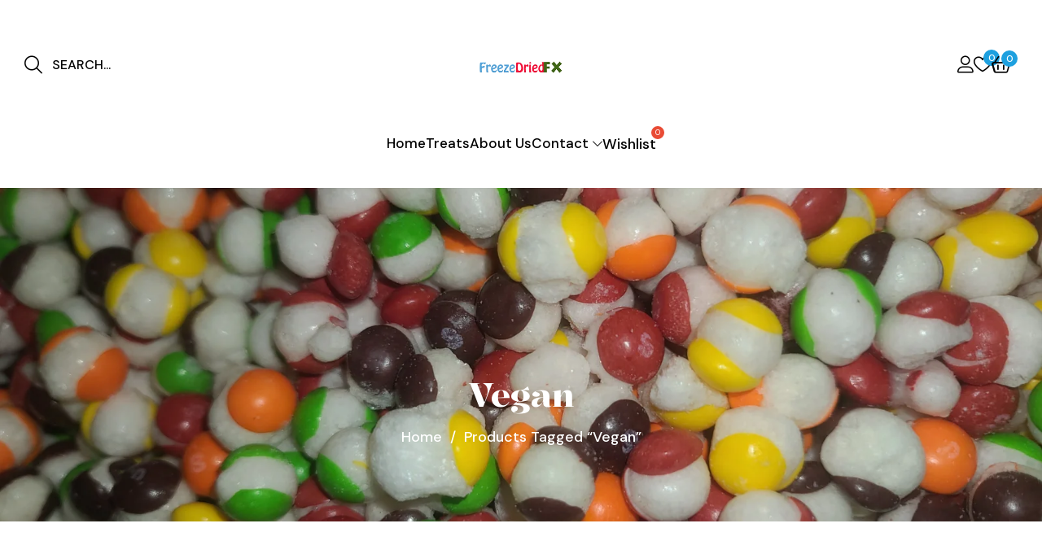

--- FILE ---
content_type: text/html; charset=UTF-8
request_url: https://freezedriedfx.com/product-tag/vegan/
body_size: 30857
content:
<!DOCTYPE html>
<html dir="ltr" lang="en-US">
<!--<![endif]-->
<head>
	<meta charset="UTF-8">
	<meta name="viewport" content="width=device-width">
	<link rel="profile" href="//gmpg.org/xfn/11">
	<title>Vegan - Freeze Dried FX</title>
	<style>img:is([sizes="auto" i], [sizes^="auto," i]) { contain-intrinsic-size: 3000px 1500px }</style>
	
		<!-- All in One SEO 4.9.3 - aioseo.com -->
	<meta name="robots" content="max-image-preview:large" />
	<link rel="canonical" href="https://freezedriedfx.com/product-tag/vegan/" />
	<meta name="generator" content="All in One SEO (AIOSEO) 4.9.3" />
		<script data-jetpack-boost="ignore" type="application/ld+json" class="aioseo-schema">
			{"@context":"https:\/\/schema.org","@graph":[{"@type":"BreadcrumbList","@id":"https:\/\/freezedriedfx.com\/product-tag\/vegan\/#breadcrumblist","itemListElement":[{"@type":"ListItem","@id":"https:\/\/freezedriedfx.com#listItem","position":1,"name":"Home","item":"https:\/\/freezedriedfx.com","nextItem":{"@type":"ListItem","@id":"https:\/\/freezedriedfx.com\/treats\/#listItem","name":"Treats"}},{"@type":"ListItem","@id":"https:\/\/freezedriedfx.com\/treats\/#listItem","position":2,"name":"Treats","item":"https:\/\/freezedriedfx.com\/treats\/","nextItem":{"@type":"ListItem","@id":"https:\/\/freezedriedfx.com\/product-tag\/vegan\/#listItem","name":"Vegan"},"previousItem":{"@type":"ListItem","@id":"https:\/\/freezedriedfx.com#listItem","name":"Home"}},{"@type":"ListItem","@id":"https:\/\/freezedriedfx.com\/product-tag\/vegan\/#listItem","position":3,"name":"Vegan","previousItem":{"@type":"ListItem","@id":"https:\/\/freezedriedfx.com\/treats\/#listItem","name":"Treats"}}]},{"@type":"CollectionPage","@id":"https:\/\/freezedriedfx.com\/product-tag\/vegan\/#collectionpage","url":"https:\/\/freezedriedfx.com\/product-tag\/vegan\/","name":"Vegan - Freeze Dried FX","inLanguage":"en-US","isPartOf":{"@id":"https:\/\/freezedriedfx.com\/#website"},"breadcrumb":{"@id":"https:\/\/freezedriedfx.com\/product-tag\/vegan\/#breadcrumblist"}},{"@type":"Organization","@id":"https:\/\/freezedriedfx.com\/#organization","name":"Freeze Dried FX","description":"Crunch into Sweetness","url":"https:\/\/freezedriedfx.com\/"},{"@type":"WebSite","@id":"https:\/\/freezedriedfx.com\/#website","url":"https:\/\/freezedriedfx.com\/","name":"Freeze Dried FX","description":"Crunch into Sweetness","inLanguage":"en-US","publisher":{"@id":"https:\/\/freezedriedfx.com\/#organization"}}]}
		</script>
		<!-- All in One SEO -->


<link rel='dns-prefetch' href='//stats.wp.com' />
<link rel='dns-prefetch' href='//a.trstplse.com' />
<link rel='dns-prefetch' href='//www.paypal.com' />
<link rel='dns-prefetch' href='//applepay.cdn-apple.com' />
<link rel='dns-prefetch' href='//pay.google.com' />
<link rel='dns-prefetch' href='//a.omappapi.com' />
<link rel='dns-prefetch' href='//fonts.googleapis.com' />
<link rel="alternate" type="application/rss+xml" title="Freeze Dried FX &raquo; Feed" href="https://freezedriedfx.com/feed/" />
<link rel="alternate" type="application/rss+xml" title="Freeze Dried FX &raquo; Comments Feed" href="https://freezedriedfx.com/comments/feed/" />
<link rel="alternate" type="application/rss+xml" title="Freeze Dried FX &raquo; Vegan Tag Feed" href="https://freezedriedfx.com/product-tag/vegan/feed/" />
		<!-- This site uses the Google Analytics by MonsterInsights plugin v9.11.1 - Using Analytics tracking - https://www.monsterinsights.com/ -->
							
			
							<!-- / Google Analytics by MonsterInsights -->
		
<style id='wp-emoji-styles-inline-css' type='text/css'>

	img.wp-smiley, img.emoji {
		display: inline !important;
		border: none !important;
		box-shadow: none !important;
		height: 1em !important;
		width: 1em !important;
		margin: 0 0.07em !important;
		vertical-align: -0.1em !important;
		background: none !important;
		padding: 0 !important;
	}
</style>
<link rel='stylesheet' id='wp-block-library-css' href='https://freezedriedfx.com/wp-includes/css/dist/block-library/style.min.css?ver=6.7.1' type='text/css' media='all' />
<link rel='stylesheet' id='aioseo/css/src/vue/standalone/blocks/table-of-contents/global.scss-css' href='https://freezedriedfx.com/wp-content/plugins/all-in-one-seo-pack/dist/Lite/assets/css/table-of-contents/global.e90f6d47.css?ver=4.9.3' type='text/css' media='all' />
<link rel='stylesheet' id='mediaelement-css' href='https://freezedriedfx.com/wp-includes/js/mediaelement/mediaelementplayer-legacy.min.css?ver=4.2.17' type='text/css' media='all' />
<link rel='stylesheet' id='wp-mediaelement-css' href='https://freezedriedfx.com/wp-includes/js/mediaelement/wp-mediaelement.min.css?ver=6.7.1' type='text/css' media='all' />
<style id='jetpack-sharing-buttons-style-inline-css' type='text/css'>
.jetpack-sharing-buttons__services-list{display:flex;flex-direction:row;flex-wrap:wrap;gap:0;list-style-type:none;margin:5px;padding:0}.jetpack-sharing-buttons__services-list.has-small-icon-size{font-size:12px}.jetpack-sharing-buttons__services-list.has-normal-icon-size{font-size:16px}.jetpack-sharing-buttons__services-list.has-large-icon-size{font-size:24px}.jetpack-sharing-buttons__services-list.has-huge-icon-size{font-size:36px}@media print{.jetpack-sharing-buttons__services-list{display:none!important}}.editor-styles-wrapper .wp-block-jetpack-sharing-buttons{gap:0;padding-inline-start:0}ul.jetpack-sharing-buttons__services-list.has-background{padding:1.25em 2.375em}
</style>
<style id='classic-theme-styles-inline-css' type='text/css'>
/*! This file is auto-generated */
.wp-block-button__link{color:#fff;background-color:#32373c;border-radius:9999px;box-shadow:none;text-decoration:none;padding:calc(.667em + 2px) calc(1.333em + 2px);font-size:1.125em}.wp-block-file__button{background:#32373c;color:#fff;text-decoration:none}
</style>
<style id='global-styles-inline-css' type='text/css'>
:root{--wp--preset--aspect-ratio--square: 1;--wp--preset--aspect-ratio--4-3: 4/3;--wp--preset--aspect-ratio--3-4: 3/4;--wp--preset--aspect-ratio--3-2: 3/2;--wp--preset--aspect-ratio--2-3: 2/3;--wp--preset--aspect-ratio--16-9: 16/9;--wp--preset--aspect-ratio--9-16: 9/16;--wp--preset--color--black: #000000;--wp--preset--color--cyan-bluish-gray: #abb8c3;--wp--preset--color--white: #ffffff;--wp--preset--color--pale-pink: #f78da7;--wp--preset--color--vivid-red: #cf2e2e;--wp--preset--color--luminous-vivid-orange: #ff6900;--wp--preset--color--luminous-vivid-amber: #fcb900;--wp--preset--color--light-green-cyan: #7bdcb5;--wp--preset--color--vivid-green-cyan: #00d084;--wp--preset--color--pale-cyan-blue: #8ed1fc;--wp--preset--color--vivid-cyan-blue: #0693e3;--wp--preset--color--vivid-purple: #9b51e0;--wp--preset--gradient--vivid-cyan-blue-to-vivid-purple: linear-gradient(135deg,rgba(6,147,227,1) 0%,rgb(155,81,224) 100%);--wp--preset--gradient--light-green-cyan-to-vivid-green-cyan: linear-gradient(135deg,rgb(122,220,180) 0%,rgb(0,208,130) 100%);--wp--preset--gradient--luminous-vivid-amber-to-luminous-vivid-orange: linear-gradient(135deg,rgba(252,185,0,1) 0%,rgba(255,105,0,1) 100%);--wp--preset--gradient--luminous-vivid-orange-to-vivid-red: linear-gradient(135deg,rgba(255,105,0,1) 0%,rgb(207,46,46) 100%);--wp--preset--gradient--very-light-gray-to-cyan-bluish-gray: linear-gradient(135deg,rgb(238,238,238) 0%,rgb(169,184,195) 100%);--wp--preset--gradient--cool-to-warm-spectrum: linear-gradient(135deg,rgb(74,234,220) 0%,rgb(151,120,209) 20%,rgb(207,42,186) 40%,rgb(238,44,130) 60%,rgb(251,105,98) 80%,rgb(254,248,76) 100%);--wp--preset--gradient--blush-light-purple: linear-gradient(135deg,rgb(255,206,236) 0%,rgb(152,150,240) 100%);--wp--preset--gradient--blush-bordeaux: linear-gradient(135deg,rgb(254,205,165) 0%,rgb(254,45,45) 50%,rgb(107,0,62) 100%);--wp--preset--gradient--luminous-dusk: linear-gradient(135deg,rgb(255,203,112) 0%,rgb(199,81,192) 50%,rgb(65,88,208) 100%);--wp--preset--gradient--pale-ocean: linear-gradient(135deg,rgb(255,245,203) 0%,rgb(182,227,212) 50%,rgb(51,167,181) 100%);--wp--preset--gradient--electric-grass: linear-gradient(135deg,rgb(202,248,128) 0%,rgb(113,206,126) 100%);--wp--preset--gradient--midnight: linear-gradient(135deg,rgb(2,3,129) 0%,rgb(40,116,252) 100%);--wp--preset--font-size--small: 13px;--wp--preset--font-size--medium: 20px;--wp--preset--font-size--large: 36px;--wp--preset--font-size--x-large: 42px;--wp--preset--spacing--20: 0.44rem;--wp--preset--spacing--30: 0.67rem;--wp--preset--spacing--40: 1rem;--wp--preset--spacing--50: 1.5rem;--wp--preset--spacing--60: 2.25rem;--wp--preset--spacing--70: 3.38rem;--wp--preset--spacing--80: 5.06rem;--wp--preset--shadow--natural: 6px 6px 9px rgba(0, 0, 0, 0.2);--wp--preset--shadow--deep: 12px 12px 50px rgba(0, 0, 0, 0.4);--wp--preset--shadow--sharp: 6px 6px 0px rgba(0, 0, 0, 0.2);--wp--preset--shadow--outlined: 6px 6px 0px -3px rgba(255, 255, 255, 1), 6px 6px rgba(0, 0, 0, 1);--wp--preset--shadow--crisp: 6px 6px 0px rgba(0, 0, 0, 1);}:where(.is-layout-flex){gap: 0.5em;}:where(.is-layout-grid){gap: 0.5em;}body .is-layout-flex{display: flex;}.is-layout-flex{flex-wrap: wrap;align-items: center;}.is-layout-flex > :is(*, div){margin: 0;}body .is-layout-grid{display: grid;}.is-layout-grid > :is(*, div){margin: 0;}:where(.wp-block-columns.is-layout-flex){gap: 2em;}:where(.wp-block-columns.is-layout-grid){gap: 2em;}:where(.wp-block-post-template.is-layout-flex){gap: 1.25em;}:where(.wp-block-post-template.is-layout-grid){gap: 1.25em;}.has-black-color{color: var(--wp--preset--color--black) !important;}.has-cyan-bluish-gray-color{color: var(--wp--preset--color--cyan-bluish-gray) !important;}.has-white-color{color: var(--wp--preset--color--white) !important;}.has-pale-pink-color{color: var(--wp--preset--color--pale-pink) !important;}.has-vivid-red-color{color: var(--wp--preset--color--vivid-red) !important;}.has-luminous-vivid-orange-color{color: var(--wp--preset--color--luminous-vivid-orange) !important;}.has-luminous-vivid-amber-color{color: var(--wp--preset--color--luminous-vivid-amber) !important;}.has-light-green-cyan-color{color: var(--wp--preset--color--light-green-cyan) !important;}.has-vivid-green-cyan-color{color: var(--wp--preset--color--vivid-green-cyan) !important;}.has-pale-cyan-blue-color{color: var(--wp--preset--color--pale-cyan-blue) !important;}.has-vivid-cyan-blue-color{color: var(--wp--preset--color--vivid-cyan-blue) !important;}.has-vivid-purple-color{color: var(--wp--preset--color--vivid-purple) !important;}.has-black-background-color{background-color: var(--wp--preset--color--black) !important;}.has-cyan-bluish-gray-background-color{background-color: var(--wp--preset--color--cyan-bluish-gray) !important;}.has-white-background-color{background-color: var(--wp--preset--color--white) !important;}.has-pale-pink-background-color{background-color: var(--wp--preset--color--pale-pink) !important;}.has-vivid-red-background-color{background-color: var(--wp--preset--color--vivid-red) !important;}.has-luminous-vivid-orange-background-color{background-color: var(--wp--preset--color--luminous-vivid-orange) !important;}.has-luminous-vivid-amber-background-color{background-color: var(--wp--preset--color--luminous-vivid-amber) !important;}.has-light-green-cyan-background-color{background-color: var(--wp--preset--color--light-green-cyan) !important;}.has-vivid-green-cyan-background-color{background-color: var(--wp--preset--color--vivid-green-cyan) !important;}.has-pale-cyan-blue-background-color{background-color: var(--wp--preset--color--pale-cyan-blue) !important;}.has-vivid-cyan-blue-background-color{background-color: var(--wp--preset--color--vivid-cyan-blue) !important;}.has-vivid-purple-background-color{background-color: var(--wp--preset--color--vivid-purple) !important;}.has-black-border-color{border-color: var(--wp--preset--color--black) !important;}.has-cyan-bluish-gray-border-color{border-color: var(--wp--preset--color--cyan-bluish-gray) !important;}.has-white-border-color{border-color: var(--wp--preset--color--white) !important;}.has-pale-pink-border-color{border-color: var(--wp--preset--color--pale-pink) !important;}.has-vivid-red-border-color{border-color: var(--wp--preset--color--vivid-red) !important;}.has-luminous-vivid-orange-border-color{border-color: var(--wp--preset--color--luminous-vivid-orange) !important;}.has-luminous-vivid-amber-border-color{border-color: var(--wp--preset--color--luminous-vivid-amber) !important;}.has-light-green-cyan-border-color{border-color: var(--wp--preset--color--light-green-cyan) !important;}.has-vivid-green-cyan-border-color{border-color: var(--wp--preset--color--vivid-green-cyan) !important;}.has-pale-cyan-blue-border-color{border-color: var(--wp--preset--color--pale-cyan-blue) !important;}.has-vivid-cyan-blue-border-color{border-color: var(--wp--preset--color--vivid-cyan-blue) !important;}.has-vivid-purple-border-color{border-color: var(--wp--preset--color--vivid-purple) !important;}.has-vivid-cyan-blue-to-vivid-purple-gradient-background{background: var(--wp--preset--gradient--vivid-cyan-blue-to-vivid-purple) !important;}.has-light-green-cyan-to-vivid-green-cyan-gradient-background{background: var(--wp--preset--gradient--light-green-cyan-to-vivid-green-cyan) !important;}.has-luminous-vivid-amber-to-luminous-vivid-orange-gradient-background{background: var(--wp--preset--gradient--luminous-vivid-amber-to-luminous-vivid-orange) !important;}.has-luminous-vivid-orange-to-vivid-red-gradient-background{background: var(--wp--preset--gradient--luminous-vivid-orange-to-vivid-red) !important;}.has-very-light-gray-to-cyan-bluish-gray-gradient-background{background: var(--wp--preset--gradient--very-light-gray-to-cyan-bluish-gray) !important;}.has-cool-to-warm-spectrum-gradient-background{background: var(--wp--preset--gradient--cool-to-warm-spectrum) !important;}.has-blush-light-purple-gradient-background{background: var(--wp--preset--gradient--blush-light-purple) !important;}.has-blush-bordeaux-gradient-background{background: var(--wp--preset--gradient--blush-bordeaux) !important;}.has-luminous-dusk-gradient-background{background: var(--wp--preset--gradient--luminous-dusk) !important;}.has-pale-ocean-gradient-background{background: var(--wp--preset--gradient--pale-ocean) !important;}.has-electric-grass-gradient-background{background: var(--wp--preset--gradient--electric-grass) !important;}.has-midnight-gradient-background{background: var(--wp--preset--gradient--midnight) !important;}.has-small-font-size{font-size: var(--wp--preset--font-size--small) !important;}.has-medium-font-size{font-size: var(--wp--preset--font-size--medium) !important;}.has-large-font-size{font-size: var(--wp--preset--font-size--large) !important;}.has-x-large-font-size{font-size: var(--wp--preset--font-size--x-large) !important;}
:where(.wp-block-post-template.is-layout-flex){gap: 1.25em;}:where(.wp-block-post-template.is-layout-grid){gap: 1.25em;}
:where(.wp-block-columns.is-layout-flex){gap: 2em;}:where(.wp-block-columns.is-layout-grid){gap: 2em;}
:root :where(.wp-block-pullquote){font-size: 1.5em;line-height: 1.6;}
</style>
<link rel='stylesheet' id='contact-form-7-css' href='https://freezedriedfx.com/wp-content/plugins/contact-form-7/includes/css/styles.css?ver=6.1.4' type='text/css' media='all' />
<link rel='stylesheet' id='woo-coupon-usage-style-css' href='https://freezedriedfx.com/wp-content/plugins/woo-coupon-usage/css/style.css?ver=5.14.1' type='text/css' media='all' />
<style id='woocommerce-inline-inline-css' type='text/css'>
.woocommerce form .form-row .required { visibility: visible; }
</style>
<link rel='stylesheet' id='bwp_woocommerce_filter_products-css' href='https://freezedriedfx.com/wp-content/plugins/wpbingo/assets/css/bwp_ajax_filter.css?ver=6.7.1' type='text/css' media='all' />
<link rel='stylesheet' id='buy-together-frontend-css' href='https://freezedriedfx.com/wp-content/plugins/wpbingo/lib/buy-together/assets/css/frontend.css?ver=6.7.1' type='text/css' media='all' />
<link rel='stylesheet' id='wt-smart-coupon-for-woo-css' href='https://freezedriedfx.com/wp-content/plugins/wt-smart-coupons-for-woocommerce/public/css/wt-smart-coupon-public.css?ver=2.2.7' type='text/css' media='all' />
<link rel='stylesheet' id='perfect-scrollbar-css' href='https://freezedriedfx.com/wp-content/plugins/woo-smart-wishlist/assets/libs/perfect-scrollbar/css/perfect-scrollbar.min.css?ver=6.7.1' type='text/css' media='all' />
<link rel='stylesheet' id='perfect-scrollbar-wpc-css' href='https://freezedriedfx.com/wp-content/plugins/woo-smart-wishlist/assets/libs/perfect-scrollbar/css/custom-theme.css?ver=6.7.1' type='text/css' media='all' />
<link rel='stylesheet' id='woosw-icons-css' href='https://freezedriedfx.com/wp-content/plugins/woo-smart-wishlist/assets/css/icons.css?ver=5.0.8' type='text/css' media='all' />
<link rel='stylesheet' id='woosw-frontend-css' href='https://freezedriedfx.com/wp-content/plugins/woo-smart-wishlist/assets/css/frontend.css?ver=5.0.8' type='text/css' media='all' />
<style id='woosw-frontend-inline-css' type='text/css'>
.woosw-popup .woosw-popup-inner .woosw-popup-content .woosw-popup-content-bot .woosw-notice { background-color: #5fbd74; } .woosw-popup .woosw-popup-inner .woosw-popup-content .woosw-popup-content-bot .woosw-popup-content-bot-inner a:hover { color: #5fbd74; border-color: #5fbd74; } 
</style>
<link rel='stylesheet' id='brands-styles-css' href='https://freezedriedfx.com/wp-content/plugins/woocommerce/assets/css/brands.css?ver=10.3.7' type='text/css' media='all' />
<link rel='stylesheet' id='jumys-wp-fonts-dm-sans-css' href='https://fonts.googleapis.com/css2?family=DM+Sans%3Aital%2Copsz%2Cwght%400%2C9..40%2C100..1000%3B1%2C9..40%2C100..1000&#038;display=swap&#038;ver=6.7.1' type='text/css' media='all' />
<link rel='stylesheet' id='jumys-wp-fonts-kalnia-css' href='https://fonts.googleapis.com/css2?family=Kalnia%3Awght%40100..700&#038;display=swap&#038;ver=6.7.1' type='text/css' media='all' />
<link rel='stylesheet' id='jumys-style-css' href='https://freezedriedfx.com/wp-content/themes/jumys/style.css?ver=6.7.1' type='text/css' media='all' />
<!--[if lt IE 9]>
<link rel='stylesheet' id='jumys-ie-css' href='https://freezedriedfx.com/wp-content/themes/jumys/css/ie.css?ver=20131205' type='text/css' media='all' />
<![endif]-->
<link rel='stylesheet' id='bootstrap-css' href='https://freezedriedfx.com/wp-content/themes/jumys/css/bootstrap.css?ver=6.7.1' type='text/css' media='all' />
<link rel='stylesheet' id='circlestime-css' href='https://freezedriedfx.com/wp-content/themes/jumys/css/jquery.circlestime.css' type='text/css' media='all' />
<link rel='stylesheet' id='mmenu-all-css' href='https://freezedriedfx.com/wp-content/themes/jumys/css/jquery.mmenu.all.css?ver=6.7.1' type='text/css' media='all' />
<link rel='stylesheet' id='slick-css' href='https://freezedriedfx.com/wp-content/themes/jumys/css/slick/slick.css' type='text/css' media='all' />
<link rel='stylesheet' id='font-awesome-css' href='https://freezedriedfx.com/wp-content/plugins/elementor/assets/lib/font-awesome/css/font-awesome.min.css?ver=4.7.0' type='text/css' media='all' />
<style id='font-awesome-inline-css' type='text/css'>
[data-font="FontAwesome"]:before {font-family: 'FontAwesome' !important;content: attr(data-icon) !important;speak: none !important;font-weight: normal !important;font-variant: normal !important;text-transform: none !important;line-height: 1 !important;font-style: normal !important;-webkit-font-smoothing: antialiased !important;-moz-osx-font-smoothing: grayscale !important;}
</style>
<link rel='stylesheet' id='elegant-css' href='https://freezedriedfx.com/wp-content/themes/jumys/css/elegant.css?ver=6.7.1' type='text/css' media='all' />
<link rel='stylesheet' id='wpbingo-css' href='https://freezedriedfx.com/wp-content/themes/jumys/css/wpbingo.css?ver=6.7.1' type='text/css' media='all' />
<link rel='stylesheet' id='icomoon-css' href='https://freezedriedfx.com/wp-content/themes/jumys/css/icomoon.css?ver=6.7.1' type='text/css' media='all' />
<link rel='stylesheet' id='feather-css' href='https://freezedriedfx.com/wp-content/themes/jumys/css/feather.css?ver=6.7.1' type='text/css' media='all' />
<link rel='stylesheet' id='jumys-style-template-css' href='https://freezedriedfx.com/wp-content/themes/jumys/css/template.css?ver=6.7.1' type='text/css' media='all' />
<link rel='stylesheet' id='yith-ppwc-frontend-css' href='https://freezedriedfx.com/wp-content/plugins/yith-paypal-payments-for-woocommerce-extended/assets/css/frontend.css?ver=3.4.0' type='text/css' media='all' />
<style id='yith-ppwc-frontend-inline-css' type='text/css'>
.yith-ppwc-button{ width:100%;}
</style>
<link rel='stylesheet' id='tawcvs-frontend-css' href='https://freezedriedfx.com/wp-content/plugins/variation-swatches-for-woocommerce/assets/css/frontend.css?ver=2.2.5' type='text/css' media='all' />
<link rel='stylesheet' id='tawcvs-frontend-for-listing-pages-css' href='https://freezedriedfx.com/wp-content/plugins/variation-swatches-for-woocommerce/assets/css/frontend-list-products.css?ver=6.7.1' type='text/css' media='all' />


























<link rel="https://api.w.org/" href="https://freezedriedfx.com/wp-json/" /><link rel="alternate" title="JSON" type="application/json" href="https://freezedriedfx.com/wp-json/wp/v2/product_tag/151" /><link rel="EditURI" type="application/rsd+xml" title="RSD" href="https://freezedriedfx.com/xmlrpc.php?rsd" />
<meta name="generator" content="WordPress 6.7.1" />
<meta name="generator" content="WooCommerce 10.3.7" />
<meta name="generator" content="Redux 4.5.10" />	<style>img#wpstats{display:none}</style>
					<style type="text/css">
					/* $opacity-to-hex: (
				0: '00',
				0.05: '0C',
				0.1: '19',
				0.15: '26',
				0.2: '33',
				0.25: '3F',
				0.3: '4C',
				0.35: '59',
				0.4: '66',
				0.45: '72',
				0.5: '7F',
				0.55: '8C',
				0.6: '99',
				0.65: 'A5',
				0.7: 'B2',
				0.75: 'BF',
				0.8: 'CC',
				0.85: 'D8',
				0.9: 'E5',
				0.95: 'F2',
				1: 'FF'
			); */
			:root {
													--theme-color:#1ea0df;
					--theme-color-25:#1ea0df3f;
					--theme-color-50:#1ea0df7f;
					--theme-color-75:#1ea0dfbf;
													--text-color:#000000;
					--text-color-25:#0000003f;
					--text-color-50:#0000007f;
					--text-color-75:#000000bf;
													--button-color:#1ea0df;
					--button-color-25:#1ea0df3f;
					--button-color-50:#1ea0df7f;
					--button-color-75:#1ea0dfbf;
																	--hover-color:#ec2134;
					--hover-color-25:#ec21343f;
					--hover-color-50:#ec21347f;
					--hover-color-75:#ec2134bf;
					--hover-color-80:#ec2134cc;
																					--font-size-body:18px;
																			}
				/*------------ header 1 ----------*/

    .bwp-header.header-v1 #bwp-topbar {
        background: #4d5953;                                            }
    .bwp-header.header-v1 #bwp-topbar a {
            }
    .bwp-header.header-v1 #bwp-topbar a:hover {
            }

    .bwp-header.header-v1 .header-wrapper {
        background: #4d5953;
    }


/*------------ header 2 ----------*/



/*------------ header 3 ----------*/



/*------------ header 4 ----------*/

    .bwp-header.header-v1 #bwp-topbar {
        background: #4d5953;                                            }
    .bwp-header.header-v1 #bwp-topbar a {
            }
    .bwp-header.header-v1 #bwp-topbar a:hover {
            }


// HEADER BOTTOM

/*------------ Header campbar ----------*/

/*------------ Menu mobile ----------*/
		.bwp-header .header-mobile,
		.bwp-header.sticky .header-mobile > .container {
			background: #4d5953;
		}
			.bwp-header .header-mobile .header-mobile-fixed {
			background: #ffffff;
		}
			.content-mobile-menu .bwp-canvas-navigation .mm-menu,
		.content-mobile-menu,
		.content-mobile-menu .bwp-canvas-navigation .mm-menu div,
		.content-mobile-menu .content {
			background: #4d5953;
		}
			.content-mobile-menu .bwp-canvas-navigation .mm-menu .sub-menu li > a:not(.mm-next):hover,
		.content-mobile-menu .bwp-canvas-navigation .mm-menu ul > li.level-0 > a:not(.mm-next):hover {
			color: #ffffff;
		}
		.content-mobile-menu .login-header a:after {
			background: #ffffff;
		}
		.content-mobile-menu .bwp-canvas-navigation .mm-menu .mm-navbar a,
		.content-mobile-menu .bwp-canvas-navigation .mm-menu ul > li.current_page_item > a > span.menu-item-text,
		.content-mobile-menu .bwp-canvas-navigation .mm-menu ul > li.level-0.current_page_item > a > span.menu-item-text {
			color: #ffffff;
		}
	/*------------ CARD 1 ----------*/

/*------------ CARD 2 ----------*/

/*------------ CARD 3 ----------*/

/*------------ CARD 4 ----------*/

/*------------ CARD 5 ----------*/
	.single-product .product_title {
		color: #000000;													}
	.single-product .entry-summary .price{
		color: #000000;					}
		.single-product .product-count-view {
		color: #1ea0df;													}
		.single-product .bwp-single-info .percent_quantity_stock .quantity_stock{
		color: #fe0021;
	}
	.single-product .bwp-single-info .button.quick-buy{
							background: #ff2519;
			border-color: #ff2519;
			}
	</style> 	<noscript><style>.woocommerce-product-gallery{ opacity: 1 !important; }</style></noscript>
	<meta name="generator" content="Elementor 3.34.2; features: e_font_icon_svg, additional_custom_breakpoints; settings: css_print_method-external, google_font-enabled, font_display-swap">
			<style>
				.e-con.e-parent:nth-of-type(n+4):not(.e-lazyloaded):not(.e-no-lazyload),
				.e-con.e-parent:nth-of-type(n+4):not(.e-lazyloaded):not(.e-no-lazyload) * {
					background-image: none !important;
				}
				@media screen and (max-height: 1024px) {
					.e-con.e-parent:nth-of-type(n+3):not(.e-lazyloaded):not(.e-no-lazyload),
					.e-con.e-parent:nth-of-type(n+3):not(.e-lazyloaded):not(.e-no-lazyload) * {
						background-image: none !important;
					}
				}
				@media screen and (max-height: 640px) {
					.e-con.e-parent:nth-of-type(n+2):not(.e-lazyloaded):not(.e-no-lazyload),
					.e-con.e-parent:nth-of-type(n+2):not(.e-lazyloaded):not(.e-no-lazyload) * {
						background-image: none !important;
					}
				}
			</style>
			<link rel="icon" href="https://freezedriedfx.com/wp-content/uploads/2024/06/cropped-FXfaviconBIG-32x32.webp" sizes="32x32" />
<link rel="icon" href="https://freezedriedfx.com/wp-content/uploads/2024/06/cropped-FXfaviconBIG-192x192.webp" sizes="192x192" />
<link rel="apple-touch-icon" href="https://freezedriedfx.com/wp-content/uploads/2024/06/cropped-FXfaviconBIG-180x180.webp" />
<meta name="msapplication-TileImage" content="https://freezedriedfx.com/wp-content/uploads/2024/06/cropped-FXfaviconBIG-270x270.webp" />
</head>
<body class="archive tax-product_tag term-vegan term-151 wp-custom-logo theme-jumys woocommerce woocommerce-page woocommerce-no-js banners-effect-6 loading-effect-1 elementor-default elementor-kit-87">
<div id='page' class="hfeed page-wrapper  " >
			<header id='bwp-header' class="bwp-header header-v4">
						<div class="header-mobile">
				<div class="container">
					<div class="header-mobile-container">
														<div class="header-center text-center">
												<div class="wpbingoLogo">
				<a  href="https://freezedriedfx.com/">
											<img src="https://freezedriedfx.com/wp-content/uploads/2024/08/LOGO-Vectorized-300x300-2.webp" alt="Freeze Dried FX"/>
									</a>
			</div> 
										</div>
																					<div class="header-left text-center">
									<div class="navbar-header">
										<button type="button" id="show-megamenu"  class="navbar-toggle">
											<span>Menu</span>
										</button>
									</div>
								</div>
																														<div class="header-right header-icon text-right">
										<div class="remove-cart-shadow"></div>
										<div class="jumys-topcart jumys-topcart-mobile popup light">
											<div class="dropdown mini-cart top-cart" data-text_added="Product was added to cart successfully!">
	<a class="cart-icon" href="#" role="button">
		<div class="icons-cart"><i class="icon-cart"></i><span class="cart-count">0</span></div>
	</a>
	<div class="cart-popup"><div class="woocommerce-cart-header" data-count="0">
	<div class="cart-details">
		<div class="remove-cart">
			<div class="top-total-cart">Shopping Cart(0)</div>
			<a class="cart-remove" href="#" title="View your shopping cart">
				<span class="close-wrap">
					<span class="close-line close-line1"></span>
					<span class="close-line close-line2"></span>
				</span>
			</a>
		</div>
				<form class="cart-header-form" action="https://freezedriedfx.com/cart/" method="post">
						<div class="shop_table shop_table_responsive cart woocommerce-cart-form__contents" cellspacing="0">
									<div class="empty">
						<span>Your cart is currently empty.</span>
						<a class="go-shop" href="https://freezedriedfx.com/treats/">Shop all products</a>
					</div>
							</div>
			<input type="hidden" id="woocommerce-cart-nonce" name="woocommerce-cart-nonce" value="8a56535587" /><input type="hidden" name="_wp_http_referer" value="/product-tag/vegan/" />			<input type="hidden" name="update_cart" value="Update cart">
					</form><!-- end product list -->
	</div>
	</div></div>
</div>										</div>
									</div>
																										</div>
				</div>
									<div class="header-mobile-fixed">
														<div class="shop-page">
									<a href="https://freezedriedfx.com/treats/">
										<i class="feather-grid"></i>
										<span>Shop</span>
									</a>
								</div>
																					<div class="my-account">
									<div class="login-header">
										<a href="https://freezedriedfx.com/my-account/">
											<i class="feather-user"></i>
											<span>Account</span>
										</a>
									</div>
								</div>
																					<div class="search-box">
									<div class="search-toggle">
										<i class="feather-search"></i>
										<span>Search</span>
									</div>
								</div>
																														<div class="wishlist-box">
										<a href="https://freezedriedfx.com/wishlist/">
											<i class="feather-heart">
												<span class="count-wishlist">0</span>
											</i>
											<span>Wishlist</span>
										</a>
									</div>
																										</div>
							</div>
			<div class="header-desktop">
		<div class="header-wrapper" data-sticky_header="1">
			<div class="header-top">
				<div class="container">
					<div class="header-container search-logo-icons">
															<div class="header-search">
										<!-- Begin Search -->
										<div class="header-page-link right-left">
											<div class="search-box search-dropdown">
												<div class="search-toggle">
													<i class="icon-search"></i>
													<span>Search...</span>
												</div>
											</div>
										</div>
										<!-- End Search -->
									</div>
																							<div class="header-logo text-center">
													<div class="wpbingoLogo">
				<a  href="https://freezedriedfx.com/">
											<img src="https://freezedriedfx.com/wp-content/uploads/2024/08/LOGO-Vectorized-300x300-2.webp" alt="Freeze Dried FX"/>
									</a>
			</div> 
											</div>
																																	<div class="header-icon">
											<div class="header-page-link right-alignment">
																									<div class="login-header">
																													<a class="active-login" href="#">
																<span class="wp-tools-inner">
																	<span class="wp-tools-icon"><i class="icon-account"></i></span>
																</span>
															</a>
																				<div class="form-login-register">
				<div class="overlay_form-login-register"></div>
				<div class="box-form-login">
					<div class="active-login"></div>
												<div class="sign__in--img" style="background-image: url('https://freezedriedfx.com/wp-content/uploads/2024/07/CrunchIntoSweetness.png');">
								<h2 class="title-sign">Sign in</h2>
								<h2 class="title-register hidden">Sign up</h2>
							</div>
										<div class="box-content">
						<div class="form-login active">
							<form data-login-ajax method="post" class="login">
								<div class="sign__in--content">
									<p class="status"></p>
									<div class="content">
																				<div class="username">
											<input type="text" required="required" class="input-text" name="username" id="username" data-username placeholder="Name*" />
										</div>
										<div class="password">
											<span class="password-input">
												<input class="woocommerce-Input woocommerce-Input--text input-text" required="required" type="password" name="password" id="password" data-password placeholder="Password*" />
											</span>
										</div>
										<div class="rememberme-lost">
											<div class="lost_password">
												<a href="https://freezedriedfx.com/my-account/lost-password/">Forgot password?</a>
											</div>
										</div>
										<div class="button-login">
											<input type="hidden" id="woocommerce-login-nonce" name="woocommerce-login-nonce" value="6b65b6fcb1" /><input type="hidden" name="_wp_http_referer" value="/product-tag/vegan/" />											<input type="submit" class="button" name="login" value="Sign in" /> 
										</div>
										<div class="button-next-reregister" >
											<span>Don&#039;t have an account?</span>
											<a href="#">Sign up</a>
										</div>
									</div>
									<input type="hidden" id="security" name="security" value="ad1a0dfe11" /><input type="hidden" name="_wp_http_referer" value="/product-tag/vegan/" />								</div>
							</form>
						</div>
						<div class="form-register">
							<form method="post" class="register">
								<div class="sign__in--content">
									<div class="content">
																														<div class="email">
											<input type="email" class="input-text" placeholder="Email*" name="email" id="reg_email" value="" />
										</div>
																				<!-- Spam Trap -->
										<div style="left: -999em; position: absolute;"><label for="trap">Anti-spam</label><input type="text" name="email_2" id="trap" tabindex="-1" /></div>
										<wc-order-attribution-inputs></wc-order-attribution-inputs><div class="woocommerce-privacy-policy-text"><p>Your personal data will ONLY be used to support your experience throughout this website, to manage access to your account, and for other purposes described in our <a href="https://freezedriedfx.com/privacy-policy/" class="woocommerce-privacy-policy-link" target="_blank">privacy policy</a>.</p>
</div>																				<div class="button-register">
											<input type="hidden" id="woocommerce-register-nonce" name="woocommerce-register-nonce" value="3c3159ae41" /><input type="hidden" name="_wp_http_referer" value="/product-tag/vegan/" />											<input type="submit" class="button" name="register" value="Sign up" />
										</div>
																				<div class="button-next-login">
											<span>Already has an account?</span>
											<a href="">Sign in</a>
										</div>
									</div>
								</div>
							</form>
						</div>
					</div>
				</div>
			</div>
																													</div>
																																				<div class="wishlist-box count-label">
													<a href="https://freezedriedfx.com/wishlist/">
														<i class="icon-wishlist"></i>
														<span class="count-wishlist">0</span>
													</a>
												</div>
																																					<div class="remove-cart-shadow"></div>
													<div class="jumys-topcart jumys-topcart-desktop popup light count-label">
														<div class="dropdown mini-cart top-cart" data-text_added="Product was added to cart successfully!">
	<a class="cart-icon" href="#" role="button">
		<div class="icons-cart"><i class="icon-cart"></i><span class="cart-count">0</span></div>
	</a>
	<div class="cart-popup"><div class="woocommerce-cart-header" data-count="0">
	<div class="cart-details">
		<div class="remove-cart">
			<div class="top-total-cart">Shopping Cart(0)</div>
			<a class="cart-remove" href="#" title="View your shopping cart">
				<span class="close-wrap">
					<span class="close-line close-line1"></span>
					<span class="close-line close-line2"></span>
				</span>
			</a>
		</div>
				<form class="cart-header-form" action="https://freezedriedfx.com/cart/" method="post">
						<div class="shop_table shop_table_responsive cart woocommerce-cart-form__contents" cellspacing="0">
									<div class="empty">
						<span>Your cart is currently empty.</span>
						<a class="go-shop" href="https://freezedriedfx.com/treats/">Shop all products</a>
					</div>
							</div>
			<input type="hidden" id="woocommerce-cart-nonce" name="woocommerce-cart-nonce" value="8a56535587" /><input type="hidden" name="_wp_http_referer" value="/product-tag/vegan/" />			<input type="hidden" name="update_cart" value="Update cart">
					</form><!-- end product list -->
	</div>
	</div></div>
</div>													</div>
																							</div>
										</div>
																												</div>
				</div>
			</div>
			<div class="header-bottom">
				<div class="container">
					<div class="header-container">
						<div class="header-menu menu-center">
							<div class="wpbingo-menu-mobile">
								<div class="header-menu-bg">
									<div class="wpbingo-menu-wrapper">
				<div class="megamenu">
					<nav class="navbar-default">
						<div  class="bwp-navigation primary-navigation navbar-mega" data-text_close = "Close">
							<div class="float-menu">
<nav id="main-navigation" class="std-menu clearfix">
<div class="menu-freeze-dried-menu-container"><ul id="menu-freeze-dried-menu" class="menu"><li  class="level-0 menu-item-54069      menu-item menu-item-type-post_type menu-item-object-page menu-item-home  std-menu      " ><a href="https://freezedriedfx.com/"><span class="menu-item-text">Home</span></a></li>
<li  class="level-0 menu-item-54117      menu-item menu-item-type-post_type menu-item-object-page  std-menu      " ><a href="https://freezedriedfx.com/treats/"><span class="menu-item-text">Treats</span></a></li>
<li  class="level-0 menu-item-54156      menu-item menu-item-type-post_type menu-item-object-page  std-menu      " ><a href="https://freezedriedfx.com/about-us/"><span class="menu-item-text">About Us</span></a></li>
<li  class="level-0 menu-item-53996      menu-item menu-item-type-post_type menu-item-object-page menu-item-has-children  std-menu      " ><a href="https://freezedriedfx.com/contact-2/"><span class="menu-item-text">Contact</span></a>
<ul class="sub-menu">
	<li  class="level-1 menu-item-54294      menu-item menu-item-type-post_type menu-item-object-page  std-menu      " ><a href="https://freezedriedfx.com/contact-2/">Contact</a></li>
	<li  class="level-1 menu-item-54196      menu-item menu-item-type-post_type menu-item-object-page  std-menu      " ><a href="https://freezedriedfx.com/refund-returns-policy/">Refund and Returns Policy</a></li>
	<li  class="level-1 menu-item-54197      menu-item menu-item-type-post_type menu-item-object-page menu-item-privacy-policy  std-menu      " ><a href="https://freezedriedfx.com/privacy-policy/">Privacy Policy</a></li>
</ul>
</li>
<li class="menu-item woosw-menu-item menu-item-type-woosw"><a href="https://freezedriedfx.com/wishlist/"><span class="woosw-menu-item-inner" data-count="0">Wishlist</span></a></li></ul></div></nav>

</div>

						</div>
					</nav> 
				</div>       
			</div>								</div>
							</div>
						</div>
					</div>
				</div>						
			</div>
		</div>
	</div>
</header><!-- End #bwp-header -->	<div id="bwp-main" class="bwp-main">
						<div data-bg_default ="https://freezedriedfx.com/wp-content/uploads/2024/06/Rainbow-Pebbles-1.jpg" class="page-title bwp-title light"  style="background-image:url(https://freezedriedfx.com/wp-content/uploads/2024/06/Rainbow-Pebbles-1.jpg);">
				<div class="container" >	
										<div class="content-title-heading">
		<span class="back-to-shop">Shop</span>
		<h1 class="text-title-heading">
			Vegan		</h1>
	</div><!-- Page Title -->
									<div class="breadcrumb" ><a href="https://freezedriedfx.com">Home</a><span class="delimiter">/</span>Products tagged &ldquo;Vegan&rdquo;</div>			
												</div>
			</div><!-- .container -->
			<div id="primary" class="content-area"><main id="main" class="site-main" role="main"><div class="sidebar  shop-layout-boxed">
	<div class="remove-sidebar"></div>
					<div class="container">
			<div class="main-archive-product row">
									
					<div class="bwp-sidebar sidebar-product col-xl-3 col-lg-3 col-md-12 col-12">
													<div class="button-filter-toggle hidden-lg hidden-md">
								<div class="filter-close">
								</div>
							</div>
													
							<aside id="bwp_ajax_filte-4" class="widget bwp_ajax_filte"><div id="bwp_filter_ajax128593001769168086" class="bwp-woocommerce-filter-product">
<div class="widget bwp-filter bwp-filter-category"><h3 class="widget-title">Categories</h3><div id="pa_category" data-taxonomy="product_cat" class="block_content filter_taxonomy_product filter_category_product"><div data-id_item="19" class="item-taxonomy item-category  "><a href="https://freezedriedfx.com/product-category/uncategorized/"><label class="name">Uncategorized</label><label class="count">(9)</label></a></div> <div data-id_item="22" class="item-taxonomy item-category  "><a href="https://freezedriedfx.com/product-category/freeze-dried-chocolate/"><label class="name">Chocolate</label><label class="count">(3)</label></a></div> <div data-id_item="158" class="item-taxonomy item-category  "><a href="https://freezedriedfx.com/product-category/christmas/"><label class="name">Christmas</label><label class="count">(2)</label></a></div> <div data-id_item="147" class="item-taxonomy item-category  "><a href="https://freezedriedfx.com/product-category/coconut-free/"><label class="name">coconut free</label><label class="count">(9)</label></a></div> <div data-id_item="144" class="item-taxonomy item-category  "><a href="https://freezedriedfx.com/product-category/dairy-free/"><label class="name">Dairy Free</label><label class="count">(4)</label></a></div> <div data-id_item="155" class="item-taxonomy item-category  "><a href="https://freezedriedfx.com/product-category/egg-free/"><label class="name">Egg Free</label><label class="count">(3)</label></a></div> <div data-id_item="26" class="item-taxonomy item-category  "><a href="https://freezedriedfx.com/product-category/freeze-dried-rainbow-flavors/"><label class="name">Flavored Pebbles</label><label class="count">(1)</label></a></div> <div data-id_item="156" class="item-taxonomy item-category  "><a href="https://freezedriedfx.com/product-category/gluten-free/"><label class="name">Gluten Free</label><label class="count">(8)</label></a></div> <div data-id_item="23" class="item-taxonomy item-category  "><a href="https://freezedriedfx.com/product-category/freeze-dried-gummy-candy/"><label class="name">Gummies</label><label class="count">(4)</label></a></div> <div data-id_item="145" class="item-taxonomy item-category  "><a href="https://freezedriedfx.com/product-category/halal/"><label class="name">Halal</label><label class="count">(4)</label></a></div> <div data-id_item="146" class="item-taxonomy item-category  "><a href="https://freezedriedfx.com/product-category/nut-free/"><label class="name">Nut Free</label><label class="count">(8)</label></a></div> <div data-id_item="25" class="item-taxonomy item-category  "><a href="https://freezedriedfx.com/product-category/freeze-dried-sour/"><label class="name">Sour</label><label class="count">(3)</label></a></div> <div data-id_item="157" class="item-taxonomy item-category  "><a href="https://freezedriedfx.com/product-category/soy-free/"><label class="name">Soy Free</label><label class="count">(4)</label></a></div> <div data-id_item="24" class="item-taxonomy item-category  "><a href="https://freezedriedfx.com/product-category/freeze-dried-spicy/"><label class="name">Spicy</label><label class="count">(1)</label></a></div> <div data-id_item="29" class="item-taxonomy item-category  "><a href="https://freezedriedfx.com/product-category/freeze-dried-vegan/"><label class="name">Vegan Candies</label><label class="count">(2)</label></a></div> </div></div><div  class="widget bwp-filter-ajax grid-2">
	<form id="bwp_form_filter_product">
	<div class="bwp-filter-price"><h3>Price</h3><div class="content-filter-price"><div id="bwp_slider_price" data-symbol="&#36;" data-min="5" data-max="10"></div><div class="price-input"><span>Range : </span><span class="input-text text-price-filter" id="text-price-filter-min-text"><span class="woocommerce-Price-amount amount"><bdi><span class="woocommerce-Price-currencySymbol">&#36;</span>5.00</bdi></span></span> - <span class="input-text text-price-filter" id="text-price-filter-max-text"><span class="woocommerce-Price-amount amount"><bdi><span class="woocommerce-Price-currencySymbol">&#36;</span>10.00</bdi></span></span><input class="input-text text-price-filter hidden" id="price-filter-min-text" type="text" value="5"><input class="input-text text-price-filter hidden" id="price-filter-max-text" type="text" value="10"></div></div></div>	</form>
</div>

</div>
</aside>											</div>				
								<div class="col-xl-9 col-lg-9 col-md-12 col-12" >
																<div class="bwp-top-bar top clearfix">				
							<div class="content-top"><div class="button-filter"><a class="button-filter-toggle"><span class="icon"><span></span><span></span><span></span></span><label>Filter</label></a></div><div class="woocommerce-result-count hidden-md hidden-sm hidden-xs">
	Showing the single result</div><ul class="display hidden-sm hidden-xs">
					<li>
						<a class="view-list " href="?category-view-mode=list"><div><span></span><span class="line"></span></div><div><span></span><span class="line"></span></div></a>
					</li>
					<li>
						<a data-col="col-xl-6 col-lg-4 col-md-6 col-6" class="view-grid two " href="?category-view-mode=grid&product_col_large=2"><div><span></span><span></span></div><div><span></span><span></span></div></a>
					</li>
					<li>
						<a data-col="col-xl-4 col-lg-4 col-md-6 col-6" class="view-grid three active" href="?category-view-mode=grid&product_col_large=3"><div><span></span><span></span><span></span></div><div><span></span><span></span><span></span></div></a>
					</li>
					<li>
						<a data-col="col-xl-3 col-lg-4 col-md-6 col-6" class="view-grid four " href="?category-view-mode=grid&product_col_large=4"><div><span></span><span></span><span></span><span></span></div><div><span></span><span></span><span></span><span></span></div></a>
					</li>
				</ul><div class="woocommerce-ordering pwb-dropdown dropdown">
	<span class="pwb-dropdown-toggle dropdown-toggle" data-toggle="dropdown">
		Default sorting	</span>
	<ul class="pwb-dropdown-menu dropdown-menu">
			<li data-value="popularity"  ><a href="?orderby=popularity">Sort by popularity</a></li>
			<li data-value="rating"  ><a href="?orderby=rating">Sort by average rating</a></li>
			<li data-value="date"  ><a href="?orderby=date">Sort by latest</a></li>
			<li data-value="price"  ><a href="?orderby=price">Sort by price: low to high</a></li>
			<li data-value="price-desc"  ><a href="?orderby=price-desc">Sort by price: high to low</a></li>
		</ul>	
</div></div><div class="woocommerce-notices-wrapper"></div>			<div class="woocommerce-filter-title">
																								</div>
									
						</div>
												<div class="content-products-list">
							<ul class="products products-list row grid" data-col="col-lg-4 col-md-4 col-sm-6 col-6">																	<li class="col-lg-4 col-md-4 col-sm-6 col-6 post-54592 product type-product status-publish has-post-thumbnail product_cat-coconut-free product_cat-dairy-free product_cat-freeze-dried-rainbow-flavors product_cat-gluten-free product_cat-halal product_cat-nut-free product_cat-freeze-dried-sour product_cat-freeze-dried-spicy product_cat-freeze-dried-vegan product_tag-halal product_tag-pebbles product_tag-rainbow product_tag-skittles product_tag-vegan first instock shipping-taxable purchasable product-type-variable has-default-attributes">
			<div class="products-entry content-product1 clearfix product-wapper">
		<div class="products-thumb">
				<div class='product-lable'>
								
			</div>
<div class="product-thumb-hover"><a href="https://freezedriedfx.com/product/pebbles/" class="woocommerce-LoopProduct-link"><img fetchpriority="high" width="300" height="300" src="https://freezedriedfx.com/wp-content/uploads/2024/07/1000011888-scaled-300x300.jpg" class="fade-in lazyload wp-post-image" alt="" loading="eager" decoding="async" /><img width="300" height="300" src="https://freezedriedfx.com/wp-content/uploads/2024/07/1000011887-scaled-300x300.jpg" class="hover-image back" alt="" loading="eager" decoding="async" /></a></div>			<div class="product-button tooltip">
				<div class="type_variable" data-title="Select options"><a rel="nofollow" href="https://freezedriedfx.com/product/pebbles/" data-quantity="1" data-product_id="54592" data-product_sku="" class="button product_type_variable add_to_cart_button"><span>Select options</span></a></div><span class="product-quickview" data-title="Quick View"><a href="#" data-product_id="54592" class="quickview quickview-button quickview-54592" ><span>Quick View</span></a></span><div class="woosw-wishlist" data-title="Wishlist"><button class="woosw-btn woosw-btn-54592 woosw-btn-has-icon woosw-btn-icon-text" data-id="54592"><span class="woosw-btn-icon woosw-icon-2"></span><span class="woosw-btn-text">Add to wishlist</span></button></div>			</div>
						<div class="product-button-mobile">
				<div class="woosw-wishlist" data-title="Wishlist"><button class="woosw-btn woosw-btn-54592 woosw-btn-has-icon woosw-btn-icon-text" data-id="54592"><span class="woosw-btn-icon woosw-icon-2"></span><span class="woosw-btn-text">Add to wishlist</span></button></div>				<span class="product-quickview" data-title="Quick View"><a href="#" data-product_id="54592" class="quickview quickview-button quickview-54592" ><span>Quick View</span></a></span>			</div>
		</div>
		<div class="products-content">
			<div class="contents">
				<h3 class="product-title"><a href="https://freezedriedfx.com/product/pebbles/">Rainbow Pebbles</a></h3>
							<div class="reviews-wrap">
			<div class="rating none">
				<div class="star-rating none"></div>
				<div class="review-count">
					0 Reviews
				</div>
			</div>
		</div>
					
	<span class="price"><span class="woocommerce-Price-amount amount" aria-hidden="true"><bdi><span class="woocommerce-Price-currencySymbol">&#36;</span>5.00</bdi></span> <span aria-hidden="true">&ndash;</span> <span class="woocommerce-Price-amount amount" aria-hidden="true"><bdi><span class="woocommerce-Price-currencySymbol">&#36;</span>10.00</bdi></span><span class="screen-reader-text">Price range: &#36;5.00 through &#36;10.00</span></span>
<div class="product-attribute tooltip"></div>			</div>
		</div>
	</div>
</li>															</ul>						</div>
						<div class="bwp-top-bar bottom clearfix">
													</div>
									</div>
			</div>
		</div>	
	</div>
</main></div>	</div><!-- #main -->
										<footer id="bwp-footer" class="bwp-footer footer">
						<div data-elementor-type="wp-post" data-elementor-id="11196" class="elementor elementor-11196">
						<section class="elementor-section elementor-top-section elementor-element elementor-element-8516c37 elementor-section-full_width elementor-section-height-default elementor-section-height-default" data-id="8516c37" data-element_type="section" data-settings="{&quot;background_background&quot;:&quot;classic&quot;}">
						<div class="elementor-container elementor-column-gap-default">
					<div class="elementor-column elementor-col-100 elementor-top-column elementor-element elementor-element-220cafa" data-id="220cafa" data-element_type="column">
			<div class="elementor-widget-wrap elementor-element-populated">
						<section class="elementor-section elementor-inner-section elementor-element elementor-element-705dd47 elementor-section-boxed elementor-section-height-default elementor-section-height-default" data-id="705dd47" data-element_type="section">
						<div class="elementor-container elementor-column-gap-default">
					<div class="elementor-column elementor-col-100 elementor-inner-column elementor-element elementor-element-9271557" data-id="9271557" data-element_type="column">
			<div class="elementor-widget-wrap elementor-element-populated">
						<div class="elementor-element elementor-element-309fc64 elementor-widget elementor-widget-heading" data-id="309fc64" data-element_type="widget" data-widget_type="heading.default">
				<div class="elementor-widget-container">
					<h2 class="elementor-heading-title elementor-size-default">Sign up to our newsletter!</h2>				</div>
				</div>
				<div class="elementor-element elementor-element-c18c751 elementor-widget elementor-widget-text-editor" data-id="c18c751" data-element_type="widget" data-widget_type="text-editor.default">
				<div class="elementor-widget-container">
									Be the first to know about new flavors and more								</div>
				</div>
				<div class="elementor-element elementor-element-499928c elementor-widget elementor-widget-shortcode" data-id="499928c" data-element_type="widget" data-widget_type="shortcode.default">
				<div class="elementor-widget-container">
							<div class="elementor-shortcode">
<div class="wpcf7 no-js" id="wpcf7-f1287-o1" lang="en-US" dir="ltr" data-wpcf7-id="1287">
<div class="screen-reader-response"><p role="status" aria-live="polite" aria-atomic="true"></p> <ul></ul></div>
<form action="/product-tag/vegan/#wpcf7-f1287-o1" method="post" class="wpcf7-form init" aria-label="Contact form" novalidate="novalidate" data-status="init">
<fieldset class="hidden-fields-container"><input type="hidden" name="_wpcf7" value="1287" /><input type="hidden" name="_wpcf7_version" value="6.1.4" /><input type="hidden" name="_wpcf7_locale" value="en_US" /><input type="hidden" name="_wpcf7_unit_tag" value="wpcf7-f1287-o1" /><input type="hidden" name="_wpcf7_container_post" value="0" /><input type="hidden" name="_wpcf7_posted_data_hash" value="" />
</fieldset>
<div class="wpbingo-newsletter newsletter-default">
	<div class="content-newsletter">
		<p><span class="wpcf7-form-control-wrap" data-name="your-email"><input size="40" maxlength="400" class="wpcf7-form-control wpcf7-email wpcf7-validates-as-required wpcf7-text wpcf7-validates-as-email" aria-required="true" aria-invalid="false" placeholder="Your Email..." value="" type="email" name="your-email" /></span><span class="clearfix"><input class="wpcf7-form-control wpcf7-submit has-spinner" type="submit" value="Subscribe" /></span>
		</p>
	</div>
</div><p style="display: none !important;" class="akismet-fields-container" data-prefix="_wpcf7_ak_"><label>&#916;<textarea name="_wpcf7_ak_hp_textarea" cols="45" rows="8" maxlength="100"></textarea></label><input type="hidden" id="ak_js_1" name="_wpcf7_ak_js" value="79"/><script data-jetpack-boost="ignore" data-jetpack-boost="ignore">document.getElementById( "ak_js_1" ).setAttribute( "value", ( new Date() ).getTime() );</script></p><div class="wpcf7-response-output" aria-hidden="true"></div>
</form>
</div>
</div>
						</div>
				</div>
					</div>
		</div>
					</div>
		</section>
				<section class="elementor-section elementor-inner-section elementor-element elementor-element-5acf189 elementor-section-boxed elementor-section-height-default elementor-section-height-default" data-id="5acf189" data-element_type="section">
						<div class="elementor-container elementor-column-gap-default">
					<div class="elementor-column elementor-col-50 elementor-inner-column elementor-element elementor-element-d87f4be" data-id="d87f4be" data-element_type="column">
			<div class="elementor-widget-wrap elementor-element-populated">
						<div class="elementor-element elementor-element-91d61ca elementor-widget__width-auto elementor-widget-mobile__width-inherit elementor-widget elementor-widget-image" data-id="91d61ca" data-element_type="widget" data-widget_type="image.default">
				<div class="elementor-widget-container">
															<img width="1024" height="1024" src="https://freezedriedfx.com/wp-content/uploads/2024/07/LOGO-Vectorized-1024x1024.webp" class="attachment-large size-large wp-image-54014" alt="Freeze Dried FX Logo" />															</div>
				</div>
				<div class="elementor-element elementor-element-5524179 elementor-widget__width-auto elementor-widget-mobile__width-inherit elementor-widget elementor-widget-text-editor" data-id="5524179" data-element_type="widget" data-widget_type="text-editor.default">
				<div class="elementor-widget-container">
									<p>© 2024 &#8211; <strong>Freeze Dried FX</strong>. All Rights Reserved.</p>								</div>
				</div>
					</div>
		</div>
				<div class="elementor-column elementor-col-50 elementor-inner-column elementor-element elementor-element-eedd5ed" data-id="eedd5ed" data-element_type="column">
			<div class="elementor-widget-wrap elementor-element-populated">
						<div class="elementor-element elementor-element-bb9f42f e-grid-align-right e-grid-align-mobile-center elementor-shape-rounded elementor-grid-0 elementor-widget elementor-widget-social-icons" data-id="bb9f42f" data-element_type="widget" data-widget_type="social-icons.default">
				<div class="elementor-widget-container">
							<div class="elementor-social-icons-wrapper elementor-grid" role="list">
							<span class="elementor-grid-item" role="listitem">
					<a class="elementor-icon elementor-social-icon elementor-social-icon-facebook elementor-repeater-item-99fa974" target="_blank">
						<span class="elementor-screen-only">Facebook</span>
						<svg aria-hidden="true" class="e-font-icon-svg e-fab-facebook" viewBox="0 0 512 512" xmlns="http://www.w3.org/2000/svg"><path d="M504 256C504 119 393 8 256 8S8 119 8 256c0 123.78 90.69 226.38 209.25 245V327.69h-63V256h63v-54.64c0-62.15 37-96.48 93.67-96.48 27.14 0 55.52 4.84 55.52 4.84v61h-31.28c-30.8 0-40.41 19.12-40.41 38.73V256h68.78l-11 71.69h-57.78V501C413.31 482.38 504 379.78 504 256z"></path></svg>					</a>
				</span>
							<span class="elementor-grid-item" role="listitem">
					<a class="elementor-icon elementor-social-icon elementor-social-icon-x-twitter elementor-repeater-item-ad7a431" target="_blank">
						<span class="elementor-screen-only">X-twitter</span>
						<svg aria-hidden="true" class="e-font-icon-svg e-fab-x-twitter" viewBox="0 0 512 512" xmlns="http://www.w3.org/2000/svg"><path d="M389.2 48h70.6L305.6 224.2 487 464H345L233.7 318.6 106.5 464H35.8L200.7 275.5 26.8 48H172.4L272.9 180.9 389.2 48zM364.4 421.8h39.1L151.1 88h-42L364.4 421.8z"></path></svg>					</a>
				</span>
							<span class="elementor-grid-item" role="listitem">
					<a class="elementor-icon elementor-social-icon elementor-social-icon-youtube elementor-repeater-item-3916741" target="_blank">
						<span class="elementor-screen-only">Youtube</span>
						<svg aria-hidden="true" class="e-font-icon-svg e-fab-youtube" viewBox="0 0 576 512" xmlns="http://www.w3.org/2000/svg"><path d="M549.655 124.083c-6.281-23.65-24.787-42.276-48.284-48.597C458.781 64 288 64 288 64S117.22 64 74.629 75.486c-23.497 6.322-42.003 24.947-48.284 48.597-11.412 42.867-11.412 132.305-11.412 132.305s0 89.438 11.412 132.305c6.281 23.65 24.787 41.5 48.284 47.821C117.22 448 288 448 288 448s170.78 0 213.371-11.486c23.497-6.321 42.003-24.171 48.284-47.821 11.412-42.867 11.412-132.305 11.412-132.305s0-89.438-11.412-132.305zm-317.51 213.508V175.185l142.739 81.205-142.739 81.201z"></path></svg>					</a>
				</span>
							<span class="elementor-grid-item" role="listitem">
					<a class="elementor-icon elementor-social-icon elementor-social-icon-instagram elementor-repeater-item-638e15b" target="_blank">
						<span class="elementor-screen-only">Instagram</span>
						<svg aria-hidden="true" class="e-font-icon-svg e-fab-instagram" viewBox="0 0 448 512" xmlns="http://www.w3.org/2000/svg"><path d="M224.1 141c-63.6 0-114.9 51.3-114.9 114.9s51.3 114.9 114.9 114.9S339 319.5 339 255.9 287.7 141 224.1 141zm0 189.6c-41.1 0-74.7-33.5-74.7-74.7s33.5-74.7 74.7-74.7 74.7 33.5 74.7 74.7-33.6 74.7-74.7 74.7zm146.4-194.3c0 14.9-12 26.8-26.8 26.8-14.9 0-26.8-12-26.8-26.8s12-26.8 26.8-26.8 26.8 12 26.8 26.8zm76.1 27.2c-1.7-35.9-9.9-67.7-36.2-93.9-26.2-26.2-58-34.4-93.9-36.2-37-2.1-147.9-2.1-184.9 0-35.8 1.7-67.6 9.9-93.9 36.1s-34.4 58-36.2 93.9c-2.1 37-2.1 147.9 0 184.9 1.7 35.9 9.9 67.7 36.2 93.9s58 34.4 93.9 36.2c37 2.1 147.9 2.1 184.9 0 35.9-1.7 67.7-9.9 93.9-36.2 26.2-26.2 34.4-58 36.2-93.9 2.1-37 2.1-147.8 0-184.8zM398.8 388c-7.8 19.6-22.9 34.7-42.6 42.6-29.5 11.7-99.5 9-132.1 9s-102.7 2.6-132.1-9c-19.6-7.8-34.7-22.9-42.6-42.6-11.7-29.5-9-99.5-9-132.1s-2.6-102.7 9-132.1c7.8-19.6 22.9-34.7 42.6-42.6 29.5-11.7 99.5-9 132.1-9s102.7-2.6 132.1 9c19.6 7.8 34.7 22.9 42.6 42.6 11.7 29.5 9 99.5 9 132.1s2.7 102.7-9 132.1z"></path></svg>					</a>
				</span>
							<span class="elementor-grid-item" role="listitem">
					<a class="elementor-icon elementor-social-icon elementor-social-icon-behance elementor-repeater-item-05df6ab" target="_blank">
						<span class="elementor-screen-only">Behance</span>
						<svg aria-hidden="true" class="e-font-icon-svg e-fab-behance" viewBox="0 0 576 512" xmlns="http://www.w3.org/2000/svg"><path d="M232 237.2c31.8-15.2 48.4-38.2 48.4-74 0-70.6-52.6-87.8-113.3-87.8H0v354.4h171.8c64.4 0 124.9-30.9 124.9-102.9 0-44.5-21.1-77.4-64.7-89.7zM77.9 135.9H151c28.1 0 53.4 7.9 53.4 40.5 0 30.1-19.7 42.2-47.5 42.2h-79v-82.7zm83.3 233.7H77.9V272h84.9c34.3 0 56 14.3 56 50.6 0 35.8-25.9 47-57.6 47zm358.5-240.7H376V94h143.7v34.9zM576 305.2c0-75.9-44.4-139.2-124.9-139.2-78.2 0-131.3 58.8-131.3 135.8 0 79.9 50.3 134.7 131.3 134.7 61.3 0 101-27.6 120.1-86.3H509c-6.7 21.9-34.3 33.5-55.7 33.5-41.3 0-63-24.2-63-65.3h185.1c.3-4.2.6-8.7.6-13.2zM390.4 274c2.3-33.7 24.7-54.8 58.5-54.8 35.4 0 53.2 20.8 56.2 54.8H390.4z"></path></svg>					</a>
				</span>
					</div>
						</div>
				</div>
					</div>
		</div>
					</div>
		</section>
					</div>
		</div>
					</div>
		</section>
				</div>
					</footer>
			</div><!-- #page -->
	<div class="search-overlay">	
		<div class="close-search-overlay"></div>
		<div class="search-overlay--inner">
			<div class="container wrapper-search">
				<div class="close-search"></div>
				<div class="search-top">
					<h2>What are you looking for?</h2>
				</div>
				<div class="form-search">
							<form role="search" method="get" class="search-from ajax-search" action="https://freezedriedfx.com/" data-admin="https://freezedriedfx.com/wp-admin/admin-ajax.php" data-noresult="No Result" data-limit="6">
				
			<div class="search-box">
				<button id="searchsubmit" class="btn" type="submit">
					<i class="icon-search"></i>
					<span>search</span>
				</button>
				<input type="text" value="" name="s" id="s" class="input-search s" placeholder="Search products..." />
				<div class="result-search-products-content">
					<ul class="result-search-products">
					</ul>
				</div>
			</div>
			<input type="hidden" name="post_type" value="product" />
		</form>
					</div>
			</div>
		</div>	
	</div>
	<div class="container-quickview">
		<div class="quickview-overlay"></div>
		<div class="bwp-quick-view"></div>
	</div>
		<div class="back-top">
		<span class="back-top-icon">
			<span class="back-to-top-text">Top</span>
		</span>
	</div>
				
		<div class="remove-mobile-menu"></div>
	<div class="content-mobile-menu hidden-lg">
			<div class="content">
			<div class="login-header">
				<a href="https://freezedriedfx.com/my-account/">
					Login or Register				</a>
			</div>
		</div>
		</div>
	<div class="attribute-mobile-content quick-shop"></div>
		<div id="woosw_wishlist" class="woosw-popup woosw-popup-center"></div>			
			<!-- This site is converting visitors into subscribers and customers with OptinMonster - https://optinmonster.com :: Campaign Title: 2nd Abandoned Cart -->

<!-- / OptinMonster -->	
			
		<link rel='stylesheet' id='wc-blocks-style-css' href='https://freezedriedfx.com/wp-content/plugins/woocommerce/assets/client/blocks/wc-blocks.css?ver=wc-10.3.7' type='text/css' media='all' />
<link rel='stylesheet' id='elementor-frontend-css' href='https://freezedriedfx.com/wp-content/plugins/elementor/assets/css/frontend.min.css?ver=3.34.2' type='text/css' media='all' />
<link rel='stylesheet' id='elementor-post-11196-css' href='https://freezedriedfx.com/wp-content/uploads/elementor/css/post-11196.css?ver=1768919849' type='text/css' media='all' />
<link rel='stylesheet' id='widget-social-icons-css' href='https://freezedriedfx.com/wp-content/plugins/elementor/assets/css/widget-social-icons.min.css?ver=3.34.2' type='text/css' media='all' />
<link rel='stylesheet' id='e-apple-webkit-css' href='https://freezedriedfx.com/wp-content/plugins/elementor/assets/css/conditionals/apple-webkit.min.css?ver=3.34.2' type='text/css' media='all' />
<link rel='stylesheet' id='elementor-post-87-css' href='https://freezedriedfx.com/wp-content/uploads/elementor/css/post-87.css?ver=1768919848' type='text/css' media='all' />
<link rel='stylesheet' id='elementor-gf-local-roboto-css' href='https://freezedriedfx.com/wp-content/uploads/elementor/google-fonts/css/roboto.css?ver=1742222664' type='text/css' media='all' />
<link rel='stylesheet' id='elementor-gf-local-robotoslab-css' href='https://freezedriedfx.com/wp-content/uploads/elementor/google-fonts/css/robotoslab.css?ver=1742222668' type='text/css' media='all' />



























































		
				
				
		<script>window._wca = window._wca || [];</script><script src="//www.googletagmanager.com/gtag/js?id=G-B5WF2EPZ5J"  data-cfasync="false" data-wpfc-render="false" type="text/javascript" async></script><script data-cfasync="false" data-wpfc-render="false" type="text/javascript">
				var mi_version = '9.11.1';
				var mi_track_user = true;
				var mi_no_track_reason = '';
								var MonsterInsightsDefaultLocations = {"page_location":"https:\/\/freezedriedfx.com\/product-tag\/vegan\/"};
								if ( typeof MonsterInsightsPrivacyGuardFilter === 'function' ) {
					var MonsterInsightsLocations = (typeof MonsterInsightsExcludeQuery === 'object') ? MonsterInsightsPrivacyGuardFilter( MonsterInsightsExcludeQuery ) : MonsterInsightsPrivacyGuardFilter( MonsterInsightsDefaultLocations );
				} else {
					var MonsterInsightsLocations = (typeof MonsterInsightsExcludeQuery === 'object') ? MonsterInsightsExcludeQuery : MonsterInsightsDefaultLocations;
				}

								var disableStrs = [
										'ga-disable-G-B5WF2EPZ5J',
									];

				/* Function to detect opted out users */
				function __gtagTrackerIsOptedOut() {
					for (var index = 0; index < disableStrs.length; index++) {
						if (document.cookie.indexOf(disableStrs[index] + '=true') > -1) {
							return true;
						}
					}

					return false;
				}

				/* Disable tracking if the opt-out cookie exists. */
				if (__gtagTrackerIsOptedOut()) {
					for (var index = 0; index < disableStrs.length; index++) {
						window[disableStrs[index]] = true;
					}
				}

				/* Opt-out function */
				function __gtagTrackerOptout() {
					for (var index = 0; index < disableStrs.length; index++) {
						document.cookie = disableStrs[index] + '=true; expires=Thu, 31 Dec 2099 23:59:59 UTC; path=/';
						window[disableStrs[index]] = true;
					}
				}

				if ('undefined' === typeof gaOptout) {
					function gaOptout() {
						__gtagTrackerOptout();
					}
				}
								window.dataLayer = window.dataLayer || [];

				window.MonsterInsightsDualTracker = {
					helpers: {},
					trackers: {},
				};
				if (mi_track_user) {
					function __gtagDataLayer() {
						dataLayer.push(arguments);
					}

					function __gtagTracker(type, name, parameters) {
						if (!parameters) {
							parameters = {};
						}

						if (parameters.send_to) {
							__gtagDataLayer.apply(null, arguments);
							return;
						}

						if (type === 'event') {
														parameters.send_to = monsterinsights_frontend.v4_id;
							var hookName = name;
							if (typeof parameters['event_category'] !== 'undefined') {
								hookName = parameters['event_category'] + ':' + name;
							}

							if (typeof MonsterInsightsDualTracker.trackers[hookName] !== 'undefined') {
								MonsterInsightsDualTracker.trackers[hookName](parameters);
							} else {
								__gtagDataLayer('event', name, parameters);
							}
							
						} else {
							__gtagDataLayer.apply(null, arguments);
						}
					}

					__gtagTracker('js', new Date());
					__gtagTracker('set', {
						'developer_id.dZGIzZG': true,
											});
					if ( MonsterInsightsLocations.page_location ) {
						__gtagTracker('set', MonsterInsightsLocations);
					}
										__gtagTracker('config', 'G-B5WF2EPZ5J', {"forceSSL":"true","link_attribution":"true"} );
										window.gtag = __gtagTracker;										(function () {
						/* https://developers.google.com/analytics/devguides/collection/analyticsjs/ */
						/* ga and __gaTracker compatibility shim. */
						var noopfn = function () {
							return null;
						};
						var newtracker = function () {
							return new Tracker();
						};
						var Tracker = function () {
							return null;
						};
						var p = Tracker.prototype;
						p.get = noopfn;
						p.set = noopfn;
						p.send = function () {
							var args = Array.prototype.slice.call(arguments);
							args.unshift('send');
							__gaTracker.apply(null, args);
						};
						var __gaTracker = function () {
							var len = arguments.length;
							if (len === 0) {
								return;
							}
							var f = arguments[len - 1];
							if (typeof f !== 'object' || f === null || typeof f.hitCallback !== 'function') {
								if ('send' === arguments[0]) {
									var hitConverted, hitObject = false, action;
									if ('event' === arguments[1]) {
										if ('undefined' !== typeof arguments[3]) {
											hitObject = {
												'eventAction': arguments[3],
												'eventCategory': arguments[2],
												'eventLabel': arguments[4],
												'value': arguments[5] ? arguments[5] : 1,
											}
										}
									}
									if ('pageview' === arguments[1]) {
										if ('undefined' !== typeof arguments[2]) {
											hitObject = {
												'eventAction': 'page_view',
												'page_path': arguments[2],
											}
										}
									}
									if (typeof arguments[2] === 'object') {
										hitObject = arguments[2];
									}
									if (typeof arguments[5] === 'object') {
										Object.assign(hitObject, arguments[5]);
									}
									if ('undefined' !== typeof arguments[1].hitType) {
										hitObject = arguments[1];
										if ('pageview' === hitObject.hitType) {
											hitObject.eventAction = 'page_view';
										}
									}
									if (hitObject) {
										action = 'timing' === arguments[1].hitType ? 'timing_complete' : hitObject.eventAction;
										hitConverted = mapArgs(hitObject);
										__gtagTracker('event', action, hitConverted);
									}
								}
								return;
							}

							function mapArgs(args) {
								var arg, hit = {};
								var gaMap = {
									'eventCategory': 'event_category',
									'eventAction': 'event_action',
									'eventLabel': 'event_label',
									'eventValue': 'event_value',
									'nonInteraction': 'non_interaction',
									'timingCategory': 'event_category',
									'timingVar': 'name',
									'timingValue': 'value',
									'timingLabel': 'event_label',
									'page': 'page_path',
									'location': 'page_location',
									'title': 'page_title',
									'referrer' : 'page_referrer',
								};
								for (arg in args) {
																		if (!(!args.hasOwnProperty(arg) || !gaMap.hasOwnProperty(arg))) {
										hit[gaMap[arg]] = args[arg];
									} else {
										hit[arg] = args[arg];
									}
								}
								return hit;
							}

							try {
								f.hitCallback();
							} catch (ex) {
							}
						};
						__gaTracker.create = newtracker;
						__gaTracker.getByName = newtracker;
						__gaTracker.getAll = function () {
							return [];
						};
						__gaTracker.remove = noopfn;
						__gaTracker.loaded = true;
						window['__gaTracker'] = __gaTracker;
					})();
									} else {
										console.log("");
					(function () {
						function __gtagTracker() {
							return null;
						}

						window['__gtagTracker'] = __gtagTracker;
						window['gtag'] = __gtagTracker;
					})();
									}
			</script><script type="text/javascript">
/* <![CDATA[ */
window._wpemojiSettings = {"baseUrl":"https:\/\/s.w.org\/images\/core\/emoji\/15.0.3\/72x72\/","ext":".png","svgUrl":"https:\/\/s.w.org\/images\/core\/emoji\/15.0.3\/svg\/","svgExt":".svg","source":{"concatemoji":"https:\/\/freezedriedfx.com\/wp-includes\/js\/wp-emoji-release.min.js?ver=6.7.1"}};
/*! This file is auto-generated */
!function(i,n){var o,s,e;function c(e){try{var t={supportTests:e,timestamp:(new Date).valueOf()};sessionStorage.setItem(o,JSON.stringify(t))}catch(e){}}function p(e,t,n){e.clearRect(0,0,e.canvas.width,e.canvas.height),e.fillText(t,0,0);var t=new Uint32Array(e.getImageData(0,0,e.canvas.width,e.canvas.height).data),r=(e.clearRect(0,0,e.canvas.width,e.canvas.height),e.fillText(n,0,0),new Uint32Array(e.getImageData(0,0,e.canvas.width,e.canvas.height).data));return t.every(function(e,t){return e===r[t]})}function u(e,t,n){switch(t){case"flag":return n(e,"\ud83c\udff3\ufe0f\u200d\u26a7\ufe0f","\ud83c\udff3\ufe0f\u200b\u26a7\ufe0f")?!1:!n(e,"\ud83c\uddfa\ud83c\uddf3","\ud83c\uddfa\u200b\ud83c\uddf3")&&!n(e,"\ud83c\udff4\udb40\udc67\udb40\udc62\udb40\udc65\udb40\udc6e\udb40\udc67\udb40\udc7f","\ud83c\udff4\u200b\udb40\udc67\u200b\udb40\udc62\u200b\udb40\udc65\u200b\udb40\udc6e\u200b\udb40\udc67\u200b\udb40\udc7f");case"emoji":return!n(e,"\ud83d\udc26\u200d\u2b1b","\ud83d\udc26\u200b\u2b1b")}return!1}function f(e,t,n){var r="undefined"!=typeof WorkerGlobalScope&&self instanceof WorkerGlobalScope?new OffscreenCanvas(300,150):i.createElement("canvas"),a=r.getContext("2d",{willReadFrequently:!0}),o=(a.textBaseline="top",a.font="600 32px Arial",{});return e.forEach(function(e){o[e]=t(a,e,n)}),o}function t(e){var t=i.createElement("script");t.src=e,t.defer=!0,i.head.appendChild(t)}"undefined"!=typeof Promise&&(o="wpEmojiSettingsSupports",s=["flag","emoji"],n.supports={everything:!0,everythingExceptFlag:!0},e=new Promise(function(e){i.addEventListener("DOMContentLoaded",e,{once:!0})}),new Promise(function(t){var n=function(){try{var e=JSON.parse(sessionStorage.getItem(o));if("object"==typeof e&&"number"==typeof e.timestamp&&(new Date).valueOf()<e.timestamp+604800&&"object"==typeof e.supportTests)return e.supportTests}catch(e){}return null}();if(!n){if("undefined"!=typeof Worker&&"undefined"!=typeof OffscreenCanvas&&"undefined"!=typeof URL&&URL.createObjectURL&&"undefined"!=typeof Blob)try{var e="postMessage("+f.toString()+"("+[JSON.stringify(s),u.toString(),p.toString()].join(",")+"));",r=new Blob([e],{type:"text/javascript"}),a=new Worker(URL.createObjectURL(r),{name:"wpTestEmojiSupports"});return void(a.onmessage=function(e){c(n=e.data),a.terminate(),t(n)})}catch(e){}c(n=f(s,u,p))}t(n)}).then(function(e){for(var t in e)n.supports[t]=e[t],n.supports.everything=n.supports.everything&&n.supports[t],"flag"!==t&&(n.supports.everythingExceptFlag=n.supports.everythingExceptFlag&&n.supports[t]);n.supports.everythingExceptFlag=n.supports.everythingExceptFlag&&!n.supports.flag,n.DOMReady=!1,n.readyCallback=function(){n.DOMReady=!0}}).then(function(){return e}).then(function(){var e;n.supports.everything||(n.readyCallback(),(e=n.source||{}).concatemoji?t(e.concatemoji):e.wpemoji&&e.twemoji&&(t(e.twemoji),t(e.wpemoji)))}))}((window,document),window._wpemojiSettings);
/* ]]> */
</script><script type="text/template" id="tmpl-variation-template">
	<div class="woocommerce-variation-description">{{{ data.variation.variation_description }}}</div>
	<div class="woocommerce-variation-price">{{{ data.variation.price_html }}}</div>
	<div class="woocommerce-variation-availability">{{{ data.variation.availability_html }}}</div>
</script><script type="text/template" id="tmpl-unavailable-variation-template">
	<p role="alert">Sorry, this product is unavailable. Please choose a different combination.</p>
</script><script type="text/javascript" src="https://freezedriedfx.com/wp-includes/js/jquery/jquery.min.js?ver=3.7.1" id="jquery-core-js"></script><script type="text/javascript" src="https://freezedriedfx.com/wp-includes/js/jquery/jquery-migrate.min.js?ver=3.4.1" id="jquery-migrate-js"></script><script type="text/javascript" src="https://freezedriedfx.com/wp-content/plugins/google-analytics-for-wordpress/assets/js/frontend-gtag.min.js?ver=9.11.1" id="monsterinsights-frontend-script-js" async="async" data-wp-strategy="async"></script><script data-cfasync="false" data-wpfc-render="false" type="text/javascript" id='monsterinsights-frontend-script-js-extra'>/* <![CDATA[ */
var monsterinsights_frontend = {"js_events_tracking":"true","download_extensions":"doc,pdf,ppt,zip,xls,docx,pptx,xlsx","inbound_paths":"[{\"path\":\"\\\/go\\\/\",\"label\":\"affiliate\"},{\"path\":\"\\\/recommend\\\/\",\"label\":\"affiliate\"}]","home_url":"https:\/\/freezedriedfx.com","hash_tracking":"false","v4_id":"G-B5WF2EPZ5J"};/* ]]> */
</script><script type="text/javascript" src="https://freezedriedfx.com/wp-content/plugins/woo-coupon-usage/js/woo-coupon-usage.js?ver=5.8.0" id="woo-coupon-usage-js"></script><script type="text/javascript" src="https://freezedriedfx.com/wp-content/plugins/woocommerce/assets/js/jquery-blockui/jquery.blockUI.min.js?ver=2.7.0-wc.10.3.7" id="wc-jquery-blockui-js" defer="defer" data-wp-strategy="defer"></script><script type="text/javascript" id="wc-add-to-cart-js-extra">
/* <![CDATA[ */
var wc_add_to_cart_params = {"ajax_url":"\/wp-admin\/admin-ajax.php","wc_ajax_url":"\/?wc-ajax=%%endpoint%%","i18n_view_cart":"View cart","cart_url":"https:\/\/freezedriedfx.com\/cart\/","is_cart":"","cart_redirect_after_add":"no"};
/* ]]> */
</script><script type="text/javascript" src="https://freezedriedfx.com/wp-content/plugins/woocommerce/assets/js/frontend/add-to-cart.min.js?ver=10.3.7" id="wc-add-to-cart-js" defer="defer" data-wp-strategy="defer"></script><script type="text/javascript" src="https://freezedriedfx.com/wp-content/plugins/woocommerce/assets/js/js-cookie/js.cookie.min.js?ver=2.1.4-wc.10.3.7" id="wc-js-cookie-js" data-wp-strategy="defer"></script><script type="text/javascript" id="woocommerce-js-extra">
/* <![CDATA[ */
var woocommerce_params = {"ajax_url":"\/wp-admin\/admin-ajax.php","wc_ajax_url":"\/?wc-ajax=%%endpoint%%","i18n_password_show":"Show password","i18n_password_hide":"Hide password"};
/* ]]> */
</script><script type="text/javascript" src="https://freezedriedfx.com/wp-content/plugins/woocommerce/assets/js/frontend/woocommerce.min.js?ver=10.3.7" id="woocommerce-js" defer="defer" data-wp-strategy="defer"></script><script type="text/javascript" id="wc-cart-fragments-js-extra">
/* <![CDATA[ */
var wc_cart_fragments_params = {"ajax_url":"\/wp-admin\/admin-ajax.php","wc_ajax_url":"\/?wc-ajax=%%endpoint%%","cart_hash_key":"wc_cart_hash_2cb1f250ba5d9054fda1eb9fb43ab92d","fragment_name":"wc_fragments_2cb1f250ba5d9054fda1eb9fb43ab92d","request_timeout":"5000"};
/* ]]> */
</script><script type="text/javascript" src="https://freezedriedfx.com/wp-content/plugins/woocommerce/assets/js/frontend/cart-fragments.min.js?ver=10.3.7" id="wc-cart-fragments-js" defer="defer" data-wp-strategy="defer"></script><script type="text/javascript" id="buy-together-frontend-js-extra">
/* <![CDATA[ */
var buy_together = {"ajaxurl":"https:\/\/freezedriedfx.com\/wp-admin\/admin-ajax.php","security":"811b5c53ff","text":{"for_num_of_items":"For {{number}} item(s)","add_to_cart_text":"Add All To Cart","adding_to_cart_text":"Adding To Cart...","view_cart":"View cart","no_product_selected_text":"You must select at least one product","add_to_cart_success":"{{number}} product(s) was successfully added to your cart.","add_to_cart_fail_single":"One product is out of stock.","add_to_cart_fail_plural":"{{number}} products were out of stocks."},"price_format":"%1$s%2$s","price_decimals":"2","price_thousand_separator":",","price_decimal_separator":".","currency_symbol":"$","wc_tax_enabled":"","cart_url":"https:\/\/freezedriedfx.com\/cart\/","ex_tax_or_vat":""};
/* ]]> */
</script><script type="text/javascript" src="https://freezedriedfx.com/wp-content/plugins/wpbingo/lib/buy-together/assets/js/frontend.js" id="buy-together-frontend-js"></script><script type="text/javascript" id="wt-smart-coupon-for-woo-js-extra">
/* <![CDATA[ */
var WTSmartCouponOBJ = {"ajaxurl":"https:\/\/freezedriedfx.com\/wp-admin\/admin-ajax.php","wc_ajax_url":"https:\/\/freezedriedfx.com\/?wc-ajax=","nonces":{"public":"e94b23f631","apply_coupon":"5fdacc8a29"},"labels":{"please_wait":"Please wait...","choose_variation":"Please choose a variation","error":"Error !!!"},"shipping_method":[],"payment_method":"","is_cart":""};
/* ]]> */
</script><script type="text/javascript" src="https://freezedriedfx.com/wp-content/plugins/wt-smart-coupons-for-woocommerce/public/js/wt-smart-coupon-public.js?ver=2.2.7" id="wt-smart-coupon-for-woo-js"></script><script type="text/javascript" src="https://freezedriedfx.com/wp-includes/js/underscore.min.js?ver=1.13.7" id="underscore-js"></script><script type="text/javascript" id="wp-util-js-extra">
/* <![CDATA[ */
var _wpUtilSettings = {"ajax":{"url":"\/wp-admin\/admin-ajax.php"}};
/* ]]> */
</script><script type="text/javascript" src="https://freezedriedfx.com/wp-includes/js/wp-util.min.js?ver=6.7.1" id="wp-util-js"></script><script type="text/javascript" id="wc-add-to-cart-variation-js-extra">
/* <![CDATA[ */
var wc_add_to_cart_variation_params = {"wc_ajax_url":"\/?wc-ajax=%%endpoint%%","i18n_no_matching_variations_text":"Sorry, no products matched your selection. Please choose a different combination.","i18n_make_a_selection_text":"Please select some product options before adding this product to your cart.","i18n_unavailable_text":"Sorry, this product is unavailable. Please choose a different combination.","i18n_reset_alert_text":"Your selection has been reset. Please select some product options before adding this product to your cart."};
/* ]]> */
</script><script type="text/javascript" src="https://freezedriedfx.com/wp-content/plugins/woocommerce/assets/js/frontend/add-to-cart-variation.min.js?ver=10.3.7" id="wc-add-to-cart-variation-js" defer="defer" data-wp-strategy="defer"></script><script type="text/javascript" src="https://stats.wp.com/s-202604.js" id="woocommerce-analytics-js" defer="defer" data-wp-strategy="defer"></script><script data-client-token="[base64]" type="text/javascript" src="https://www.paypal.com/sdk/js?components=buttons&amp;client-id=BAAyJWemuwDOPVLymJrzNOaC2olMhidJLzJ2OOYAA4YPZP6TmW-prQFAFMTJO96ILcxHVU05KjgX5exBsw&amp;merchant-id=HW9WKCHFACQEA&amp;currency=USD&amp;intent=capture&amp;commit=false&amp;locale=en_US&amp;debug=false&amp;enable-funding=credit%2Cpaylater%2Cbancontact%2Cblik%2Ceps%2Cgiropay%2Cideal%2Cmercadopago%2Cmybank%2Cp24%2Csepa%2Csofort%2Cvenmo" data-partner-attribution-id='Yith_PCP' id="yith-ppwc-sdk-js"></script><script type="text/javascript">
	jQuery(document).ready(function( $ ) {
		$("#bwp_filter_ajax128593001769168086").binFilterProduct( {
			widget_id : $("#bwp_filter_ajax128593001769168086"),
			taxonomy : "product_tag",
			id_taxonomy:151,
			base_url: "https://freezedriedfx.com/treats/",
			attribute:"small-large",
			showcount:1,
			show_price:1,
			show_category:1,
			show_brand:1,
			layout_shop:1,
			shop_paging:"shop-pagination",
			array_value_url :	""
		});
	});
</script><script>
				const lazyloadRunObserver = () => {
					const lazyloadBackgrounds = document.querySelectorAll( `.e-con.e-parent:not(.e-lazyloaded)` );
					const lazyloadBackgroundObserver = new IntersectionObserver( ( entries ) => {
						entries.forEach( ( entry ) => {
							if ( entry.isIntersecting ) {
								let lazyloadBackground = entry.target;
								if( lazyloadBackground ) {
									lazyloadBackground.classList.add( 'e-lazyloaded' );
								}
								lazyloadBackgroundObserver.unobserve( entry.target );
							}
						});
					}, { rootMargin: '200px 0px 200px 0px' } );
					lazyloadBackgrounds.forEach( ( lazyloadBackground ) => {
						lazyloadBackgroundObserver.observe( lazyloadBackground );
					} );
				};
				const events = [
					'DOMContentLoaded',
					'elementor/lazyload/observe',
				];
				events.forEach( ( event ) => {
					document.addEventListener( event, lazyloadRunObserver );
				} );
			</script><script>(function(d,u,ac){var s=d.createElement('script');s.type='text/javascript';s.src='https://a.omappapi.com/app/js/api.min.js';s.async=true;s.dataset.user=u;s.dataset.campaign=ac;d.getElementsByTagName('head')[0].appendChild(s);})(document,330870,'izij1lp543ztak7rnkal');</script><script type='text/javascript'>
		(function () {
			var c = document.body.className;
			c = c.replace(/woocommerce-no-js/, 'woocommerce-js');
			document.body.className = c;
		})();
	</script><script type="text/javascript">
		var izij1lp543ztak7rnkal_shortcode = true;		</script><script type="text/javascript" src="https://freezedriedfx.com/wp-content/plugins/uncanny-automator/src/integrations/optinmonster/actions/../scripts/show-campaign.js?ver=7.0.0" id="automator-optinmonster-js"></script><script type="text/javascript" src="https://freezedriedfx.com/wp-includes/js/dist/hooks.min.js?ver=4d63a3d491d11ffd8ac6" id="wp-hooks-js"></script><script type="text/javascript" src="https://freezedriedfx.com/wp-includes/js/dist/i18n.min.js?ver=5e580eb46a90c2b997e6" id="wp-i18n-js"></script><script type="text/javascript" id="wp-i18n-js-after">
/* <![CDATA[ */
wp.i18n.setLocaleData( { 'text direction\u0004ltr': [ 'ltr' ] } );
/* ]]> */
</script><script type="text/javascript" src="https://freezedriedfx.com/wp-content/plugins/contact-form-7/includes/swv/js/index.js?ver=6.1.4" id="swv-js"></script><script type="text/javascript" id="contact-form-7-js-before">
/* <![CDATA[ */
var wpcf7 = {
    "api": {
        "root": "https:\/\/freezedriedfx.com\/wp-json\/",
        "namespace": "contact-form-7\/v1"
    }
};
/* ]]> */
</script><script type="text/javascript" src="https://freezedriedfx.com/wp-content/plugins/contact-form-7/includes/js/index.js?ver=6.1.4" id="contact-form-7-js"></script><script type="text/javascript" src="https://freezedriedfx.com/wp-includes/js/jquery/ui/core.min.js?ver=1.13.3" id="jquery-ui-core-js"></script><script type="text/javascript" src="https://freezedriedfx.com/wp-includes/js/jquery/ui/mouse.min.js?ver=1.13.3" id="jquery-ui-mouse-js"></script><script type="text/javascript" src="https://freezedriedfx.com/wp-includes/js/jquery/ui/slider.min.js?ver=1.13.3" id="jquery-ui-slider-js"></script><script type="text/javascript" src="https://freezedriedfx.com/wp-content/plugins/woocommerce/assets/js/accounting/accounting.min.js?ver=0.4.2" id="wc-accounting-js"></script><script type="text/javascript" src="https://freezedriedfx.com/wp-content/plugins/woocommerce/assets/js/jquery-cookie/jquery.cookie.min.js?ver=1.4.1-wc.10.3.7" id="wc-jquery-cookie-js" data-wp-strategy="defer"></script><script type="text/javascript" src="https://freezedriedfx.com/wp-content/plugins/wpbingo/assets/js/newsletter.js" id="wpbingo-newsletter-js"></script><script type="text/javascript" src="https://freezedriedfx.com/wp-content/plugins/woo-smart-wishlist/assets/libs/perfect-scrollbar/js/perfect-scrollbar.jquery.min.js?ver=5.0.8" id="perfect-scrollbar-js"></script><script type="text/javascript" id="woosw-frontend-js-extra">
/* <![CDATA[ */
var woosw_vars = {"wc_ajax_url":"\/?wc-ajax=%%endpoint%%","nonce":"63f1911657","added_to_cart":"no","auto_remove":"no","page_myaccount":"yes","menu_action":"open_page","reload_count":"no","perfect_scrollbar":"yes","wishlist_url":"https:\/\/freezedriedfx.com\/wishlist\/","button_action":"no","message_position":"right-top","button_action_added":"page","empty_confirm":"This action cannot be undone. Are you sure?","delete_confirm":"This action cannot be undone. Are you sure?","copied_text":"Copied the wishlist link:","menu_text":"Wishlist","button_text":"Add to wishlist","button_text_added":"Browse wishlist","button_normal_icon":"woosw-icon-2","button_added_icon":"woosw-icon-25","button_loading_icon":"woosw-icon-4"};
/* ]]> */
</script><script type="text/javascript" src="https://freezedriedfx.com/wp-content/plugins/woo-smart-wishlist/assets/js/frontend.js?ver=5.0.8" id="woosw-frontend-js"></script><script type="text/javascript" src="https://freezedriedfx.com/wp-content/themes/jumys/js/popper.min.js" id="popper-js"></script><script type="text/javascript" src="https://freezedriedfx.com/wp-content/themes/jumys/js/bootstrap.min.js" id="bootstrap-js"></script><script type="text/javascript" src="https://freezedriedfx.com/wp-content/themes/jumys/js/jquery.mmenu.all.min.js" id="jquery-mmenu-all-js"></script><script type="text/javascript" src="https://freezedriedfx.com/wp-content/themes/jumys/js/slick.min.js" id="slick-js"></script><script type="text/javascript" src="https://freezedriedfx.com/wp-content/themes/jumys/js/instafeed.min.js" id="instafeed-js"></script><script type="text/javascript" src="https://freezedriedfx.com/wp-content/themes/jumys/js/jquery.countdown.min.js" id="jquery-countdown-js"></script><script type="text/javascript" src="https://freezedriedfx.com/wp-content/themes/jumys/js/jquery.elevatezoom.js" id="jquery-elevatezoom-js"></script><script type="text/javascript" src="https://freezedriedfx.com/wp-content/themes/jumys/js/jquery.circlestime.js" id="jquery-circlestime-js"></script><script type="text/javascript" src="https://freezedriedfx.com/wp-content/themes/jumys/js/360imagerotate.js" id="360imagerotate-js"></script><script type="text/javascript" src="https://freezedriedfx.com/wp-content/themes/jumys/js/sly.min.js" id="sly-js"></script><script type="text/javascript" src="https://freezedriedfx.com/wp-content/themes/jumys/js/lazysizes.min.js" id="lazysizes-js"></script><script type="text/javascript" src="https://freezedriedfx.com/wp-content/themes/jumys/js/modernizr.js" id="modernizr-js"></script><script type="text/javascript" src="https://freezedriedfx.com/wp-content/themes/jumys/js/marquee.js" id="marquee-js"></script><script type="text/javascript" id="jumys-script-js-extra">
/* <![CDATA[ */
var jumys_ajax = {"ajaxurl":"https:\/\/freezedriedfx.com\/wp-admin\/admin-ajax.php","redirecturl":"https:\/\/freezedriedfx.com","ajax_nonce":"f481511a1f"};
/* ]]> */
</script><script type="text/javascript" src="https://freezedriedfx.com/wp-content/themes/jumys/js/functions.js" id="jumys-script-js"></script><script type="text/javascript" id="jumys-script-js-after">
/* <![CDATA[ */
jQuery(function($){ "use strict"; $(document).on("click",".plus, .minus",function(){var t=$(this).closest(".quantity").find(".qty"),a=parseFloat(t.val()),n=parseFloat(t.attr("max")),s=parseFloat(t.attr("min")),e=t.attr("step");a&&""!==a&&"NaN"!==a||(a=0),(""===n||"NaN"===n)&&(n=""),(""===s||"NaN"===s)&&(s=0),("any"===e||""===e||void 0===e||"NaN"===parseFloat(e))&&(e=1),$(this).is(".plus")?t.val(n&&(n==a||a>n)?n:a+parseFloat(e)):s&&(s==a||s>a)?t.val(s):a>0&&t.val(a-parseFloat(e)),t.trigger("change")})});
/* ]]> */
</script><script type="text/javascript" src="https://freezedriedfx.com/wp-content/themes/jumys/vendors/jquery.countdown/jquery.plugin.min.js" id="jquery-plugin-js"></script><script type="text/javascript" src="https://freezedriedfx.com/wp-content/themes/jumys/vendors/jquery.countdown/jquery.countdown.min.js" id="jquery-countdown2-js"></script><script type="text/javascript" src="https://freezedriedfx.com/wp-includes/js/dist/vendor/wp-polyfill.min.js?ver=3.15.0" id="wp-polyfill-js"></script><script type="text/javascript" src="https://freezedriedfx.com/wp-content/plugins/jetpack/jetpack_vendor/automattic/woocommerce-analytics/build/woocommerce-analytics-client.js?minify=false&amp;ver=75adc3c1e2933e2c8c6a" id="woocommerce-analytics-client-js" defer="defer" data-wp-strategy="defer"></script><script type="text/javascript" async src="https://a.trstplse.com/app/js/api.min.js?ver=6.7.1" id="trustpulse-api-js-js"></script><script type="text/javascript" id="trustpulse-api-js-js-after">
/* <![CDATA[ */
!function(n,t){if(!n[t])n[t]=function(){(n._tpq=n._tpq||[]).push(arguments)}}(window,"tptag");tptag("init",12232);
/* ]]> */
</script><script type="text/javascript" src="https://freezedriedfx.com/wp-content/plugins/woocommerce/assets/js/sourcebuster/sourcebuster.min.js?ver=10.3.7" id="sourcebuster-js-js"></script><script type="text/javascript" id="wc-order-attribution-js-extra">
/* <![CDATA[ */
var wc_order_attribution = {"params":{"lifetime":1.0e-5,"session":30,"base64":false,"ajaxurl":"https:\/\/freezedriedfx.com\/wp-admin\/admin-ajax.php","prefix":"wc_order_attribution_","allowTracking":true},"fields":{"source_type":"current.typ","referrer":"current_add.rf","utm_campaign":"current.cmp","utm_source":"current.src","utm_medium":"current.mdm","utm_content":"current.cnt","utm_id":"current.id","utm_term":"current.trm","utm_source_platform":"current.plt","utm_creative_format":"current.fmt","utm_marketing_tactic":"current.tct","session_entry":"current_add.ep","session_start_time":"current_add.fd","session_pages":"session.pgs","session_count":"udata.vst","user_agent":"udata.uag"}};
/* ]]> */
</script><script type="text/javascript" src="https://freezedriedfx.com/wp-content/plugins/woocommerce/assets/js/frontend/order-attribution.min.js?ver=10.3.7" id="wc-order-attribution-js"></script><script type="text/javascript" id="yith-ppwc-applepay-sdk-js-extra">
/* <![CDATA[ */
var yith_ppwc_apple_pay = {"ajaxAction":"yith_ppwc_ajax_request","ajaxNonce":"e15798d7b8","ajaxLoader":"https:\/\/freezedriedfx.com\/wp-content\/plugins\/yith-paypal-payments-for-woocommerce-extended\/assets\/images\/ajax-loader.gif"};
/* ]]> */
</script><script type="text/javascript" src="https://applepay.cdn-apple.com/jsapi/v1/apple-pay-sdk.js?ver=3.4.0" id="yith-ppwc-applepay-sdk-js"></script><script type="text/javascript" id="yith-ppwc-applepay-js-extra">
/* <![CDATA[ */
var yith_ppwc_apple_pay = {"ajaxAction":"yith_ppwc_ajax_request","ajaxNonce":"e15798d7b8","ajaxLoader":"https:\/\/freezedriedfx.com\/wp-content\/plugins\/yith-paypal-payments-for-woocommerce-extended\/assets\/images\/ajax-loader.gif","environment":"production","context":"","buttonColor":"black","buttonType":"pay","buttonLocale":"pay","orderId":"","fundingSource":"yith_ppwc_apple_pay","needShipping":""};
/* ]]> */
</script><script type="text/javascript" src="https://freezedriedfx.com/wp-content/plugins/yith-paypal-payments-for-woocommerce-extended/assets/js/applepay.min.js?ver=3.4.0" id="yith-ppwc-applepay-js"></script><script type="text/javascript" id="yith-ppwc-googlepay-sdk-js-extra">
/* <![CDATA[ */
var yith_ppwc_google_pay_sdk = {"ajaxAction":"yith_ppwc_ajax_request","ajaxNonce":"e15798d7b8","ajaxLoader":"https:\/\/freezedriedfx.com\/wp-content\/plugins\/yith-paypal-payments-for-woocommerce-extended\/assets\/images\/ajax-loader.gif"};
/* ]]> */
</script><script type="text/javascript" src="https://pay.google.com/gp/p/js/pay.js?ver=3.4.0" id="yith-ppwc-googlepay-sdk-js"></script><script type="text/javascript" id="yith-ppwc-googlepay-js-extra">
/* <![CDATA[ */
var yith_ppwc_google_pay = {"ajaxAction":"yith_ppwc_ajax_request","ajaxNonce":"e15798d7b8","ajaxLoader":"https:\/\/freezedriedfx.com\/wp-content\/plugins\/yith-paypal-payments-for-woocommerce-extended\/assets\/images\/ajax-loader.gif","environment":"production","context":"","buttonColor":"black","buttonType":"pay","buttonSizeMode":"fill","buttonLocale":"browser","orderId":"","fundingSource":"yith_ppwc_google_pay","countries":["US"]};
/* ]]> */
</script><script type="text/javascript" src="https://freezedriedfx.com/wp-content/plugins/yith-paypal-payments-for-woocommerce-extended/assets/js/googlepay.min.js?ver=3.4.0" id="yith-ppwc-googlepay-js"></script><script type="text/javascript" id="yith-ppwc-frontend-js-extra">
/* <![CDATA[ */
var yith_ppwc_frontend = {"ajaxAction":"yith_ppwc_ajax_request","ajaxNonce":"e15798d7b8","ajaxLoader":"https:\/\/freezedriedfx.com\/wp-content\/plugins\/yith-paypal-payments-for-woocommerce-extended\/assets\/images\/ajax-loader.gif","ajaxUrl":"\/?wc-ajax=yith_ppwc_ajax_request","customCardPaymentID":"yith_paypal_payments_custom_card","buttonShape":"rect","buttonColor":"gold","layout":"vertical","secure_3d_unknown":"An error occurred during the payment authorization. Please, try again.","secure_3d_no":"There were some issues with the payment authorization. It is not possible to complete this transaction.","errorMessage":"\n<ul class=\"woocommerce-error\" role=\"alert\">\n\t\t\t<li>\n\t\t\tAn error occurred while processing the request!\t\t<\/li>\n\t<\/ul>\n"};
/* ]]> */
</script><script type="text/javascript" src="https://freezedriedfx.com/wp-content/plugins/yith-paypal-payments-for-woocommerce-extended/assets/js/frontend.min.js?ver=3.4.0" id="yith-ppwc-frontend-js"></script><script type="text/javascript" src="https://freezedriedfx.com/wp-content/plugins/variation-swatches-for-woocommerce/assets/js/frontend.js?ver=2.2.5" id="tawcvs-frontend-js"></script><script>(function(d){var s=d.createElement("script");s.type="text/javascript";s.src="https://a.omappapi.com/app/js/api.min.js";s.async=true;s.id="omapi-script";d.getElementsByTagName("head")[0].appendChild(s);})(document);</script><script type="text/javascript" id="jetpack-stats-js-before">
/* <![CDATA[ */
_stq = window._stq || [];
_stq.push([ "view", {"v":"ext","blog":"234200079","post":"0","tz":"0","srv":"freezedriedfx.com","arch_tax_product_tag":"vegan","arch_results":"1","j":"1:15.4"} ]);
_stq.push([ "clickTrackerInit", "234200079", "0" ]);
/* ]]> */
</script><script type="text/javascript" src="https://stats.wp.com/e-202604.js" id="jetpack-stats-js" defer="defer" data-wp-strategy="defer"></script><script type="text/javascript" src="https://freezedriedfx.com/wp-content/plugins/elementor/assets/js/webpack.runtime.min.js?ver=3.34.2" id="elementor-webpack-runtime-js"></script><script type="text/javascript" src="https://freezedriedfx.com/wp-content/plugins/elementor/assets/js/frontend-modules.min.js?ver=3.34.2" id="elementor-frontend-modules-js"></script><script type="text/javascript" id="elementor-frontend-js-before">
/* <![CDATA[ */
var elementorFrontendConfig = {"environmentMode":{"edit":false,"wpPreview":false,"isScriptDebug":false},"i18n":{"shareOnFacebook":"Share on Facebook","shareOnTwitter":"Share on Twitter","pinIt":"Pin it","download":"Download","downloadImage":"Download image","fullscreen":"Fullscreen","zoom":"Zoom","share":"Share","playVideo":"Play Video","previous":"Previous","next":"Next","close":"Close","a11yCarouselPrevSlideMessage":"Previous slide","a11yCarouselNextSlideMessage":"Next slide","a11yCarouselFirstSlideMessage":"This is the first slide","a11yCarouselLastSlideMessage":"This is the last slide","a11yCarouselPaginationBulletMessage":"Go to slide"},"is_rtl":false,"breakpoints":{"xs":0,"sm":480,"md":768,"lg":1025,"xl":1440,"xxl":1600},"responsive":{"breakpoints":{"mobile":{"label":"Mobile Portrait","value":767,"default_value":767,"direction":"max","is_enabled":true},"mobile_extra":{"label":"Mobile Landscape","value":880,"default_value":880,"direction":"max","is_enabled":false},"tablet":{"label":"Tablet Portrait","value":1024,"default_value":1024,"direction":"max","is_enabled":true},"tablet_extra":{"label":"Tablet Landscape","value":1200,"default_value":1200,"direction":"max","is_enabled":false},"laptop":{"label":"Laptop","value":1366,"default_value":1366,"direction":"max","is_enabled":false},"widescreen":{"label":"Widescreen","value":2400,"default_value":2400,"direction":"min","is_enabled":false}},"hasCustomBreakpoints":false},"version":"3.34.2","is_static":false,"experimentalFeatures":{"e_font_icon_svg":true,"additional_custom_breakpoints":true,"container":true,"nested-elements":true,"home_screen":true,"global_classes_should_enforce_capabilities":true,"e_variables":true,"cloud-library":true,"e_opt_in_v4_page":true,"e_interactions":true,"e_editor_one":true,"import-export-customization":true},"urls":{"assets":"https:\/\/freezedriedfx.com\/wp-content\/plugins\/elementor\/assets\/","ajaxurl":"https:\/\/freezedriedfx.com\/wp-admin\/admin-ajax.php","uploadUrl":"https:\/\/freezedriedfx.com\/wp-content\/uploads"},"nonces":{"floatingButtonsClickTracking":"8107d22fd8"},"swiperClass":"swiper","settings":{"editorPreferences":[]},"kit":{"active_breakpoints":["viewport_mobile","viewport_tablet"],"global_image_lightbox":"yes","lightbox_enable_counter":"yes","lightbox_enable_fullscreen":"yes","lightbox_enable_zoom":"yes","lightbox_enable_share":"yes","lightbox_title_src":"title","lightbox_description_src":"description"},"post":{"id":0,"title":"Vegan - Freeze Dried FX","excerpt":""}};
/* ]]> */
</script><script type="text/javascript" src="https://freezedriedfx.com/wp-content/plugins/elementor/assets/js/frontend.min.js?ver=3.34.2" id="elementor-frontend-js"></script><script type="text/javascript" src="https://freezedriedfx.com/wp-content/plugins/optinmonster/assets/dist/js/helper.min.js?ver=2.16.22" id="optinmonster-wp-helper-js"></script><script type="text/javascript">
			(function() {
				window.wcAnalytics = window.wcAnalytics || {};
				const wcAnalytics = window.wcAnalytics;

				// Set the assets URL for webpack to find the split assets.
				wcAnalytics.assets_url = 'https://freezedriedfx.com/wp-content/plugins/jetpack/jetpack_vendor/automattic/woocommerce-analytics/src/../build/';

				// Set the REST API tracking endpoint URL.
				wcAnalytics.trackEndpoint = 'https://freezedriedfx.com/wp-json/woocommerce-analytics/v1/track';

				// Set common properties for all events.
				wcAnalytics.commonProps = {"blog_id":234200079,"store_id":"9ca36b1a-a8c2-4061-ab7c-b77dbb7d772d","ui":null,"url":"https://freezedriedfx.com","woo_version":"10.3.7","wp_version":"6.7.1","store_admin":0,"device":"desktop","store_currency":"USD","timezone":"+00:00","is_guest":1};

				// Set the event queue.
				wcAnalytics.eventQueue = [];

				// Features.
				wcAnalytics.features = {
					ch: false,
					sessionTracking: false,
					proxy: false,
				};

				wcAnalytics.breadcrumbs = ["Treats","Products tagged \u0026ldquo;Vegan\u0026rdquo;"];

				// Page context flags.
				wcAnalytics.pages = {
					isAccountPage: false,
					isCart: false,
				};
			})();
		</script><script type="text/javascript">var omapi_localized = {
			ajax: 'https://freezedriedfx.com/wp-admin/admin-ajax.php?optin-monster-ajax-route=1',
			nonce: 'a4a0323add',
			slugs:
			{"izij1lp543ztak7rnkal":{"slug":"izij1lp543ztak7rnkal","mailpoet":false}}		};</script><script type="text/javascript">var omapi_data = {"object_id":0,"object_key":"product_tag","object_type":"term","term_ids":[],"wp_json":"https:\/\/freezedriedfx.com\/wp-json","wc_active":true,"edd_active":false,"nonce":"fa57860339"};</script></body>
</html>

--- FILE ---
content_type: text/css
request_url: https://freezedriedfx.com/wp-content/plugins/woo-coupon-usage/css/style.css?ver=5.14.1
body_size: 6085
content:
.order-date {
	color: green;
}

.coupon-orders-single {
	margin: 20px 0px;
	width: 100%;
}

.wcuTable {
	display: table;
	width: 100%;
	text-align: center;
	border: 1px solid #E8E8E8;
}

@media screen and (min-width: 900px) {
	.wcu-dash-coupon-area {
		min-width: 900px;
	}
}

@media screen and (max-width: 900px) {
	.wcu-dash-coupon-area {
		min-width: 100%;
		padding: 0;
	}
}

.wcu-dash-coupon-area .wcutabcontent .wcuTableRow {
	display: table-row;
	background: linear-gradient(#fefefe, #fff);
	color: #333;
}

.wcuTableRowDropdown {
	color: #333;
}

.wcu-dash-coupon-area .wcutabcontent .wcuTableRowDropdown:nth-child(even) td {
	background: #fdfdfd !important;
	color: #333;
}

.wcu-dash-coupon-area .wcutabcontent .wcuTableRowDropdown:nth-child(odd) td {
	background: #fafafa !important;
	color: #333;
}

.wcu-dash-coupon-area .wcutabcontent .wcuTableRowDropdown:hover td {
	background: #ffffff;
	color: #333;
}

.wcu-dash-coupon-area .wcutabcontent .wcuTableRow td,
.wcu-dash-coupon-area .wcutabcontent .wcuTableRow tr:nth-child(odd) td {
	background: linear-gradient(#fefefe, #fff);
	color: #333;
}

.wcutabcontent a {
	text-decoration: none;
}

/* Mobile */

form#product_search_form input {
    max-width: 250px;
}

/* Mobile Navigation */

.wcutabmobile {
	display: none;
}
@media (max-width: 1000px) {
	.wcutabmobile {
		display: block;
	}
}

/* Table */

.wcuTableHeading {
	display: table-header-group;
	background-color: #ddd;
}

.wcuTable thead {
	text-align: center;
}

.wcuTableCell {
	text-align: center;
	display: table-cell;
	vertical-align: middle;
	padding: 9px 10px !important;
	border: 1px solid #e6e6e6;
	width: auto;
	max-width: 200px;
	/*color: #000;*/
}

.wcuTableHead {
	display: table-cell;
	padding: 7px 10px;
	font-weight: bold;
	background: #333 !important;
	background-color: #333 !important;
	color: #fff !important;
	text-align: center;
}

.wcuTableHead-summary {
	display: table-cell;
	padding: 2px 0 !important;
	font-weight: bold;
	background: #f4f4f4 !important;
	background-color: #f4f4f4 !important;
	color: #333 !important;
	text-align: center;
	border: 0 !important;
	font-size: 14px !important;
}

.wcuTableFoot {
	display: table-cell;
	padding: 7px 10px;
	background: #333;
	color: #fff;
	text-align: center;
}

.wcuTableBody {
	display: table-row-group;
}

@media screen and (max-width: 720px) {

	.wcuTableRow,
	.wcuTableCell,
	.wcuTableHead,
	.wcuTableHead-summary {
		display: block;
		width: 100%;
	}
}

.wcutablinks,
.ml_wcutablinks {
	border-radius: 2px;
}

.wcutablinks .fas {
	margin-right: 1px;
}

/* Mobile */
@media only screen and (max-width: 760px),
(min-device-width: 768px) and (max-device-width: 1024px) {

	select#wcu-select-tab {
		width: calc(100% - 20px);
		margin: 0 auto;
	}

	.coupon-title {
		font-size: 20px !important;
		width: 100vw;
		padding: 5px;
		height: auto !important;
		text-align: center;
	}

	.coupon-title .wcusage-dash-logout {
		float: none;
		text-align: center;
	}

	.wcusage-dash-top-links {
		display: inline-block;
		text-align: center;
		margin-top: 10px;
		margin-bottom: -7px;
	}

	.wcutab {
		padding: 0 !important;
		margin-top: 20px !important;
		margin-left: 0 !important;
		margin-right: 0 !important;
	}

	.wcutablinks,
	.ml_wcutablinks {
		margin: 2px !important;
	}

	.wcutab button {
		float: none;
		margin-top: 4px;
		margin-left: 0;
		width: 98vw;
		display: block;
		clear: both;
		text-align: center;
	}

	.wcutabcontent {
		padding: 10px;
	}

	#wcu5.wcutabcontent.active {
		text-align: center;
	}
	#wcu5.wcutabcontent button {
		margin: 0 auto;
	}

	/* Force table to not be like tables anymore */
	.wcuTable table,
	.wcuTable thead,
	.wcuTable tbody,
	.wcuTable th,
	.wcuTable td,
	.wcuTable tr,
	.wcuTableRow,
	.wcuTableCell {
		display: block;
	}

	/* Hide table headers (but not display: none;, for accessibility) */
	.wcuTable thead tr {
		position: absolute;
		top: -9999px;
		left: -9999px;
	}

	.wcuTable tr {
		border: 1px solid #ccc;
		display: inline-block;
		margin-bottom: 5px;
	}

	.wcu-dash-coupon-area .wcutabcontent .wcuTableRow,
	.wcu-dash-coupon-area .wcutabcontent .listtheproducts {
		display: block;
		margin-bottom: 15px;
	}

	.wcu-statistics-orders {
		width: 100%;
	}

	.wcu-dash-coupon-area .wcutabcontent .listtheproducts,
	.wcu-dash-coupon-area .wcutabcontent .listtheproducts .wcuTableCell {
		padding: 10px 0 !important;
	}

	.wcuTable td {
		/* Behave  like a "row" */
		border: none;
		border-bottom: 1px solid #eee;
		position: relative;
		padding-left: 50% !important;
		padding-top: 5px !important;
		padding-bottom: 5px !important;
	}

	.wcuTable td:before {
		/* Now like a table header */
		position: absolute;
		/* Top/left values mimic padding */
		top: 5px;
		left: 6px;
		width: 45%;
		padding-right: 10px;
		white-space: nowrap;
	}

	.wcuTableRow,
	.wcu-table-payouts {
		margin-bottom: 20px;
	}

	.wcuTableCell {
		display: block;
		max-width: 100%;
	}

	.wcuTableHead {
		display: block;
	}

	.wcu-table-monthly-summary td:before {
		font-weight: bold;
	}

	.wcu-thetitlerow {
		display: none !important;
	}

}

.wcu-dash-coupon-area .wcutabcontent p.wcu-tab-title {
	margin-top: 25px;
	margin-bottom: 25px;
}

.entry-content .ml_wcutabcontent p.wcu-tab-title {
	margin-top: 25px;
}

@media screen and (max-width: 1060px) {
	.wcu-tab-title,
	.wcu-tab-text {
		width: 100%;
	}
}

@media screen and (max-width: 520px) {
	.wcu-tab-title {
		margin-top: 0;
		text-align: center;
	}
}

.wcu-coupon-box {
	margin-top: 20px;
}


.wcutab {
	overflow: hidden;
}

.coupon-title {
	font-size: 30px;
	margin-top: 10px;
	margin-bottom: 20px;
}

@media screen and (min-width: 1060px) {

	.wcuTableCell-ref-website {
		max-width: 250px !important;
	}

	.wcuTableCell-ref-landing {
		max-width: 350px !important;
	}

}

/* Rates */

.rates-pagination {
	float: right;
}

@media only screen and (max-width: 1020px) {
	.rates-pagination {
		float: none;
		display: block;
		width: 100%;
	}
}

/* Logout */

.wcu-dash-coupon-area .wcusage-dash-logout {
	font-size: 12px;
	margin-top: 14px;
	margin-right: 0;
	margin-bottom: 5px;
}

/* Style the buttons inside the tab */
.wcutab button {
	background-color: #333;
	color: #fff;
	float: left;
	border: none;
	outline: none;
	cursor: pointer;
	transition: 0.3s;
	font-size: 17px;
	margin: 2px;
}

.wcu-active-tab {
	opacity: 0.8;
}

#search-coupon-all,
#search-coupon,
#search-criteria {
	min-height: 40px;
	padding: 5px 10px;
	max-width: 150px;
}

#wcu-paypal-input,
#wcu-paypal-input2 {
	margin-top: 10px;
}

#wcu-paypal-button,
.wcu-paypal-button,
#wcu-email-settings-update-button,
#wcu-billing-update-button,
#wcu-register-button {
	margin-top: 12px;
	font-size: 15px;
	min-height: 40px;
	padding: 5px 20px;
}

#wcu-register-button {
	margin-top: 15px;
}

.wcu-save-settings-button,
#wcu6 .woocommerce-Button,
#wcu6 button {
	border: 2px solid #333;
	border-radius: 2px;
}

#paypal-input {
	width: 300px;
	max-width: 100%;
}

.wcu_paypal_email_form p {
	margin-bottom: 5px;
}

.create-stripe-link,
.create-stripe-link span,
.create-stripe-link i {
	color: #fff;
}

.create-stripe-link {
	text-decoration: none !important;
}

#submitpayoutyes {
	background: #008cdd;
	padding: 10px 15px;
	color: #fff;
	font-weight: bold;
	width: auto;
	display: block;
}
#submitpayoutyes:hover {
	background: #0074B8;
}

#submitpayoutno {
	cursor: not-allowed;
	padding: 10px 15px;
}

#payouts_invoice_label {
	padding: 0;
}

#payouts_invoice_label:hover {
	cursor: pointer;
}

#wcu_copylink {
	padding: 2px 10px !important;
	border-radius: 20px !important;
}

#wcusage_copylink,
.wcusage_copylink {
	margin: 0;
	padding: 2px 10px !important;
	border-radius: 20px !important;
	cursor: pointer;
}

#wcusage_copylink:active,
.wcusage_copylink:active,
#wcusage_copylink:focus,
.wcusage_copylink:focus {
	opacity: 0.8;
}

#wcusage_copylink i {
	margin: 0;
}

.referral-url-box,
.creatives-box {
	background: linear-gradient(#fefefe, #fff);
	color: #333;
	box-shadow: 0px 0px 4px #dbdada;
	border-radius: 10px;
	padding: 10px 20px;
	margin-top: 10px;
}

@media only screen and (max-width: 720px) {

	.referral-url-box,
	.creatives-box {
		padding: 10px 5px;
	}
}

.referral-url-box p,
.creatives-box p,
.referral-url-box strong {
	color: #333 !important;
}

.wcu-color-box {
	width: 90%;
	margin: 0 auto 10px auto;
	padding: 10px;
	border-radius: 5px;
	cursor: pointer;
	font-size: 20px;
	border: 2px solid #fff;
	box-shadow: 0px 0px 4px #dbdada;
	font-weight: bold;
}

/* Payout Settings */

.wcu-stripe-button {
	display: inline-block;
	width: auto;
	margin: 0 0 7px 0 !important;
	padding: 5px 20px !important;
	background: #008cdd !important;
	color: #fff !important;
	font-size: 20px !important;
	border-radius: 10px !important;
	text-decoration: none !important;
}

.wcu-stripe-error {
	color: red;
}

/* Settings Tab */

#wcu6 label {
	width: 100%;
}

#wcu6 input[type="text"],
#wcu6 input[type="email"],
#wcu6 input[type="password"] {
	min-width: 33%;
	margin: 0px 0 2px 0;
	padding: 5px;
}

#wcu6 em {
	width: 100%;
}

.wcu-settings-header {
	margin-top: 50px !important;
}

/* Monthly Summary */

.listtheproducts {
	display: none;
}

.listtheproducts .wcuTableCell {
	text-align: center;
}

.listtheproducts::before {
	display: none !important;
	content: "" !important;
}

.listtheproducts-small {
	display: none;
}

@media only screen and (max-width: 1024px) {
	.listtheproducts-summary {
		display: none !important;
	}

	.listtheproducts-small {
		display: block !important;
	}
}

/* Change buttons */
.wcutab button {
	background-color: #333;
	color: #fff;
	padding: 8px 10px;
	font-size: 16px;
	line-height: 16px;
}

/* Change buttons on hover */
.wcutab button:hover {
	background-color: #000;
	color: #fff;
}

/* Change buttons active */
.wcutab button.active {
	background-color: #000;
	color: #fff;
}

/* Style the tab content */
.wcutabcontent {
	display: none;
	border-top: none;
}

/* Font Styles */
.wcutabcontent p,
.wcutabcontent td,
.wcutabcontent tr,
.wcutabcontent code,
.wcuTableCell {
	font-size: 17px;
}

.wcu-dash-coupon-area .wcutabcontent p,
.entry-content .ml_wcutabcontent p {
	margin: 8px 0;
	padding: 0 !important;
}

.listproductsbutton {
	display: block;
	text-align: center;
	color: #333;
	text-decoration: none;
	font-weight: bold;
	cursor: pointer;
}

/* Filters */

.wcu-orders-search,
.wcu-summary-search {
	float: right;
	max-width: 150px;
	margin-right: 10px;
}

.wcusage-search-form {
	float: right;
	margin: 5px 0;
	height: 35px;
	margin-top: -55px;
}

@media screen and (max-width: 720px) {
	.wcusage-search-form {
		width: 100%;
		display: block;
		float: none;
		margin-top: 0;
	}
}

.wcu-button-export {
	border: 1px solid #333 !important;
	padding-left: 10px;
	padding-right: 10px;
	cursor: pointer;
}

.wcusage_settings_form {
	margin: 0;
	padding: 0;
}

.wcusage_settings_form input[type="submit"],
.wcusage_settings_form input[type="button"],
.wcusage_settings_form input[type="date"],
.wcusage_settings_form input[type="month"],
.wcu-monthly-orders-button,
.wcu-button-export,
.submitpayoutno,
.submitpayoutyes {
	height: 40px !important;
	font-size: 15px !important;
	padding: 0 10px !important;
	display: inline-block !important;
	border: 1px solid #333;
	border-radius: 5px;
}

.wcusage_settings_form input[type="date"],
.wcusage_settings_form input[type="month"] {
	min-width: 0 !important;
}

.wcu-filters-col1,
.wcu-filters-col2 {
	display: table;
	height: 70px;
}

.wcu-filters-inner {
	display: table-cell;
	vertical-align: middle;
}

.wcu-order-filters-space {
	min-width: 15px;
	display: inline-block;
}

@media only screen and (min-width: 940px) {
	.wcu-filters-col1 {
		width: 75%;
		float: left;
	}

	.wcu-filters-col2 {
		width: 25%;
		float: left;
	}

	.wcu-button-export {
		float: right;
	}
}

@media only screen and (max-width: 939px) {
	.wcu-filters-col1 {
		margin: 20px 0;
		width: 100vw;
		text-align: center;

	}

	.wcu-filters-col2 {
		width: 100vw;
		text-align: center;
	}

	.ordersfilterbutton,
	.summaryfilterbutton {
		display: block;
		margin: 4px auto;
		max-width: 150px !important;
	}

	.wcu-order-filters-field {
		width: calc(100% - 20px);
		display: block;
		margin-bottom: 4px;
	}

	.wcu-order-filters-space {
		display: none;
	}
}

.wcu-order-filters-field input {
	max-width: 190px !important;
	display: inline-block;
}

.wcu-order-filters-field .minimal-form-input {
	width: auto !important;
	padding: 0 !important;
	margin: 0 !important;
}

.wcu-order-filters label {
	display: inline-block;
}

/* Registration */

.wcu_form_affiliate_register label:first-letter {
	text-transform: capitalize;
}

.wcu-form-section .wcusage-register-form-title,
.wcu-form-section .wcusage-login-form-title {
	margin-top: 20px !important;
	margin-bottom: 25px !important;
}

.wcu_form_affiliate_register input[type="text"],
.wcu_form_affiliate_register input[type="password"],
.wcu_form_affiliate_register input[type="email"] {
	width: 100%;
	min-height: 30px;
}

.wcusage-login-form-col label,
.wcu_form_affiliate_register label {
	font-weight: bold;
}

.wcu_form_affiliate_register label {
	display: block;
	width: 100% !important;
}

.wcu_form_affiliate_register p {
	margin-bottom: 20px;
}

#wcu-register-button,
.wcusage-login-form-col .woocommerce-button {
	padding: 10px;
	min-width: 200px !important;
	cursor: pointer !important;
}

.wcu-reg-terms {
	font-weight: bold;
}

.wcu-form-section .wcu-reg-terms p {
	line-height: 1.5em;
}

.wcu_form_style_columns .wcu-register-field-col-1,
.wcu_form_style_columns .wcu-register-field-col-2 {
	width: 49.5%;
	float: left;
	display: inline-block;
}

.wcu_form_style_columns .wcu-register-field-col-1 {
	margin-right: 1%;
}

/* Registration Form Style 2 */
.wcu_form_style_2 input[type="text"],
.wcu_form_style_2 input[type="email"],
.wcu_form_style_2 input[type="password"],
.wcu_form_style_2 input[type="date"],
.wcu_form_style_2 textarea,
.wcu_form_style_2 select {
	margin: 4px 0 5px 0 !important;
	width: 100% !important;
	max-width: 100% !important;
	border: 3px solid #DADADA !important;
	border-radius: 4px !important;
}

/* Registration Form Style 3 */
.wcu_form_style_3 p {
	margin-bottom: 15px !important;
}

.wcu_form_style_3 input[type="text"],
.wcu_form_style_3 input[type="email"],
.wcu_form_style_3 input[type="password"],
.wcu_form_style_3 input[type="date"],
.wcu_form_style_3 textarea,
.wcu_form_style_3 select {
	margin: 4px 0 0px 0 !important;
	padding: 10px;
	width: 100% !important;
	max-width: 100% !important;
	border: 1px solid #DADADA !important;
	border-radius: 5px !important;
}

/* Ref Urls campaigns */

.wcu-campaigns-col1,
.wcu-campaigns-col2 {
	display: table;
}

#wcu-add-campaign,
#wcu-add-directlink {
	padding: 0;
}

@media only screen and (min-width: 760px) {
	.wcu-campaigns-col1 {
		width: 75%;
		float: left;
	}

	.wcu-campaigns-col2 {
		width: 25%;
		float: left;
		text-align: right;
	}

	.wcu-campaigns-col1 p,
	.wcu-campaigns-col2 p {
		margin-bottom: 0;
	}

	#wcu-referral-campaign {
		min-height: 27px;
		width: 200px;
		max-width: 100%;
		float: right;
	}

	#wcu-creatives-campaign {
		min-height: 27px;
	}

	#wcu-add-campaign-name {
		width: 120px;
		max-width: 100%;
		font-size: 12px;
		padding: 5px;
	}

	#wcu-add-campaign-button {
		display: inline-block;
		float: left;
		max-width: 100%;
		font-size: 12px;
		line-height: 12px;
		padding: 0 5px;
		height: 30px;
	}

	#wcu-add-campaign-button,
	#wcu-add-directlink-button {
		max-width: 100%;
		font-size: 12px;
		padding: 5px;
		min-height: 0px !important;
	}
}

@media only screen and (max-width: 759px) {
	.wcu-campaigns-col1 {
		width: 100%;
		text-align: center;
	}

	.wcu-campaigns-col2 {
		width: 100%;
		text-align: center;
	}

	#wcu-referral-campaign {
		margin: 0 auto;
	}

	#wcu-creatives-campaign {
		margin: 0 auto;
		float: none !important;
	}

	#wcu-add-campaign-button {
		width: 100%;
		margin-bottom: 40px !important;
	}
}

/* Info Boxes */

.wcusage-info-box {
	padding: 25px 15px 25px 105px;
	background: linear-gradient(#fefefe, #fff);
	color: #000;
	border: 1px solid #f3f3f3;
	display: block;
	border-radius: 5px;
	margin: 0.5%;
	box-shadow: 0px 0px 4px #dbdada;
	width: 99%;
	position: relative;
}

.wcusage-info-box:before {
	content: "";
	font-family: 'Font Awesome 5 Free';
	font-size: 40px;
	position: absolute;
	left: 30px;
	top: 44px;
	color: #bebebe;
	width: 50px;
	text-align: center;
	font-style: normal;
	font-weight: 900;
	height: 40px !important;
	display: flex;
	align-items: center;
	justify-content: center;
}

.wcusage-info-box-dollar:before {
	content: "\f155";
}

.wcusage-info-box-dollar2:before {
	content: "\f81d";
}

.wcusage-info-box-dollar3:before {
	content: "\f571";
}

.wcusage-info-box-dollar4:before {
	content: "\f4c0";
}

.wcusage-info-box-discount:before {
	content: "\f02b";
}

.wcusage-info-box-discounts:before {
	content: "\f02c";
}

.wcusage-info-box-usage:before {
	content: "\f0c0";
}

.wcusage-info-box-sales:before {
	content: "\f07a";
}

.wcusage-info-box-commission:before {
	content: "\f53a";
}

.wcusage-info-box-percent:before {
	content: "\f541";
}

.wcusage-info-box-clicks:before {
	content: "\f245";
}

.wcusage-info-box-convert:before {
	content: "\f058";
}

@media only screen and (min-width: 1060px) {
	.wcusage-info-box {
		width: 32.3%;
		float: left;
	}
}

.wcusage-info-box:hover {
	background: #f9f9f9;
}

.wcusage-info-box p {
	margin: 8px 0 !important;
	padding: 0 !important;
	font-size: 32px !important;
	line-height: 32px !important;
}

.wcusage-info-box .wcusage-info-box-title {
	width: 100%;
	font-size: 16px;
	display: block;
	margin-bottom: 5px;
	line-height: 20px;
	color: #000;
}

.wcusage-info-box p,
.wcusage-info-box span {
	color: #000;
}

.wcusage-info-box .wcusage-info-box-value {
	width: 100%;
	font-size: 22px;
	display: block;
}

.wcusage-last-days {
	margin: 15px 0 10px 0;
	font-weight: bold;
	margin-top: 20px;
	margin-bottom: 10px;
	color: #333;
	padding: 0 !important;
}

.show_statistics .wcusage-stats-title {
	margin: 0;
	font-weight: bold;
	margin-bottom: 10px;
	margin-left: 5px;
}

/* Graphs */

.wcusagechart {
	padding: 0px 10px 10px 10px;
	box-shadow: 0px 0px 4px #dbdada;
	background: #fff;
	width: calc(100% - 10px);
	margin: 0 auto;
	min-height: 400px;
	overflow: hidden;
	border-radius: 5px;
}

.wcusagechart #chart_divquarter,
.wcusagechart #chart_divmonth,
.wcusagechart #chart_divlastmonth {
	margin-top: -20px;
}

@media only screen and (max-width: 720px) {
	.wcusage-all-charts {
		width: 100vw;
	}
}

.wcusagechart {
	visibility: hidden;
}

#mla_chart_div table.google-visualization-orgchart-table p,
#mla_chart_div table.google-visualization-orgchart-table a {
	font-family: arial, sans-serif;
}

/* Stats Increase/Decrease Number */

.wcusage-num-pos {
	color: green !important;
	font-size: 12px;
	position: absolute;
	margin-left: 10px;
	bottom: 27%;
}

.wcusage-num-neg {
	color: red !important;
	font-size: 12px;
	position: absolute;
	margin-left: 10px;
	bottom: 27%;
}

@media only screen and (max-width: 1260px) {

	.wcusage-num-pos,
	.wcusage-num-neg {
		display: block !important;
		margin-bottom: -30px !important;
		margin-left: 0px;
	}
}

/* Loading */

.wcu-loading-loader .loader,
.wcu-loading-loader .loader:before,
.wcu-loading-loader .loader:after {
	border-radius: 50%;
	width: 2.5em;
	height: 2.5em;
	-webkit-animation-fill-mode: both;
	animation-fill-mode: both;
	-webkit-animation: load7 1.8s infinite ease-in-out;
	animation: load7 1.8s infinite ease-in-out;
}

.wcu-loading-loader .loader {
	color: #000;
	font-size: 10px;
	margin: 0px auto;
	position: relative;
	text-indent: -9999em;
	-webkit-transform: translateZ(0);
	-ms-transform: translateZ(0);
	transform: translateZ(0);
	-webkit-animation-delay: -0.16s;
	animation-delay: -0.16s;
}

.wcu-loading-loader .loader:before,
.wcu-loading-loader .loader:after {
	content: '';
	position: absolute;
	top: 0;
}

.wcu-loading-loader .loader:before {
	left: -3.5em;
	-webkit-animation-delay: -0.32s;
	animation-delay: -0.32s;
}

.wcu-loading-loader .loader:after {
	left: 3.5em;
}

@-webkit-keyframes load7 {

	0%,
	80%,
	100% {
		box-shadow: 0 2.5em 0 -1.3em;
	}

	40% {
		box-shadow: 0 2.5em 0 0;
	}
}

@keyframes load7 {

	0%,
	80%,
	100% {
		box-shadow: 0 2.5em 0 -1.3em;
	}

	40% {
		box-shadow: 0 2.5em 0 0;
	}
}

.wcu-loading-loader {
	margin-top: 15px;
	width: 100px;
}

/* Coupon List */

@media only screen and (min-width: 1240px) {
	.wcu-user-coupon-list-group {
		display: flex;
	}
}

.wcu-user-coupon-list {
	margin: 10px;
	float: left;
	padding: 15px 20px;
	text-align: center;
	font-size: 18px;
	background: linear-gradient(#fefefe, #fff);
	box-shadow: 0px 0px 4px #dbdada;
	border: 1px solid #f3f3f3;
	border-radius: 10px;
	word-wrap: break-word;
}

.wcu-coupon-list-button,
.wcu-coupon-list-button2 {
	padding: 5px 20px;
	background: #333 !important;
	border: 1px solid #333;
	display: block;
	text-align: center;
	color: #fff !important;
	border-radius: 4px;
	text-decoration: none !important;
}

.wcu-coupon-list-button:hover,
.wcu-coupon-list-button2:hover {
	background: #000 !important;
	color: #fff;
}

@media only screen and (min-width: 1240px) {
	.wcu-user-coupon-list {
		width: calc(33.33% - 20px);
	}
}

@media only screen and (min-width: 820px) and (max-width: 1239px) {
	.wcu-user-coupon-list {
		width: calc(50% - 20px);
	}
}

@media only screen and (max-width: 820px) {
	.wcu-user-coupon-list {
		width: calc(100% - 20px);
	}
}

.wcu-loading-image {
	display: inline-block;
}

.wcusage-loading {
	color: green;
}

@media only screen and (max-width: 820px) {
	.wcu-loading-image {
		display: inline;
	}
	.wcu-loading-loader {
		margin: 0 auto;
	}
	.wcu-loading-image p {
		text-align: center;
		width: 100% !important;
	}
}

.wcusage-refresh-data {
	margin-top: -2px;
}

/* Ref URL */

.wcusage_custom_ref_url {
	margin-bottom: 0 !important;
	padding: 5px;
	display: inline-block;
}

/* QR Code */

.wcu-display-qr-code {
	display: none;
	padding: 10px;
	border: 4px solid #f3f3f3;
	border-radius: 10px;
	text-align: center;
	margin-top: 10px;
}

.wcu-qr-code {
	width: 150px;
	max-width: 150px;
	margin: 2px 0 0 0;
	display: none;
}

.wcu-download-qr {
	display: none;
	background: none;
	margin-top: 0px;
	margin-bottom: 0px;
	padding: 0px 10px;
	cursor: pointer;
	border-radius: 5px;
}

/* Social Icons */

.wcusage-social-icon {
	font-size: 30px;
	margin: 0 4px 0 0;
}

.wcusage-social-link-whatsapp {
	display: none;
}

@media only screen and (max-width: 780px) {
	.wcusage-social-link-whatsapp {
		display: inline-block !important;
	}
}

/* Login */

.wcusage-login-form-col {
	width: 50%;
	display: block;
	float: left;
	padding: 20px;
}

.wcusage-login-form-col input[type=text] {
	width: 100% !important;
	max-width: 100% !important;
}

.wcu-form-section p {
	margin-top: 0;
	line-height: 1em;
}

.wcusage-login-form-section .woocommerce-form-login {
	padding: 0 !important;
}

.wcusage-login-form-section .woocommerce-form-login .woocommerce-form__input-checkbox {
	width: 20px;
}

.wcusage-login-form-section .woocommerce-form-login__rememberme {
	width: 100% !important;
	margin-bottom: 20px !important;
	display: block !important;
}

.wcusage-login-form-section .woocommerce-form__input-checkbox {
	margin-bottom: 0px !important;
}

@media only screen and (max-width: 1020px) {
	.wcusage-login-form-col {
		width: 100%;
		min-width: 300px;
		display: block;
		float: left;
		padding: 20px;
	}
}

/* Creatives */

.creatives-box {
	margin-top: 15px;
	margin: 10px;
	float: left;
	text-align: center;
	border: 2px solid #f3f3f3;
}

@media screen and (max-width: 940px) {
	.creatives-box {
		width: calc(100% - 20px);
	}
}

.creatives-box-image {
	position: relative;
	width: 90%;
	overflow: hidden;
	margin: 0 auto;
	margin-bottom: 0px;
	border: 2px solid #f3f3f3;
	background-color: #ffffff;
	opacity: 1;
	background-image: repeating-linear-gradient(45deg, #f9f9f9 25%, transparent 25%, transparent 75%, #f9f9f9 75%, #f9f9f9), repeating-linear-gradient(45deg, #f9f9f9 25%, #ffffff 25%, #ffffff 75%, #f9f9f9 75%, #f9f9f9);
	background-position: 0 0, 19px 19px;
	background-size: 38px 38px;
}

.creatives-box-image:before {
	content: "";
	display: block;
	padding-top: 100%;
}

.creatives-box-image-content {
	position: absolute;
	top: 0;
	left: 0;
	bottom: 0;
	right: 0;
	text-align: center;
}

.creatives-box img {
	position: absolute;
	top: 0;
	bottom: 0;
	left: 0;
	margin: auto;
}

.wcusage_creativelink {
	width: 90%;
	border-radius: 0 !important;
	border: 2px solid #f3f3f3 !important;
	border-radius: 4px !important;
	margin-bottom: 10px;
	padding: 4px !important;
}

/* Tooltip */

.wcu-tooltip {
	position: relative;
	display: inline-block;
}

/* Tooltip text */
.wcu-tooltip .wcu-tooltiptext {
	visibility: hidden;
	width: max-content;
	min-width: 200px;
	background-color: black;
	color: #fff;
	text-align: left;
	padding: 5px 10px;
	border-radius: 6px;
	position: absolute !important;
	z-index: 1 !important;
	margin-left: 5px;
}

/* Show the tooltip text when you mouse over the tooltip container */
.wcu-tooltip:hover .wcu-tooltiptext {
	visibility: visible;
}

/* MLA */

.wcu-mla-network-button {
	margin: 2px 0 7px 0 !important;
	padding: 2px 5px 2px 5px !important;
	text-decoration: none !important;
}

.wcu-mla-network-tier {
	font-size: 12px !important;
	width: 20px !important;
	margin-top: -15px !important;
	margin-bottom: -8px !important;
	margin-left: -7px !important;
	opacity: 0.2 !important;
	cursor: default !important;
}

.wcu-mla-network-avatar {
	max-width: 50px;
	border-radius: 50px;
	border: 2px solid #f3f3f3;
}

.wcu-mla-network-user {
	font-size: 18px !important;
	line-height: 25px !important;
	min-width: 150px !important;
}

.wcu-mla-network-coupon {
	margin-top: 5px !important;
	font-size: 12px !important;
	line-height: 12px !important;
}

.wcu-mla-network-amount {
	cursor: default !important;
	font-size: 17px !important;
	line-height: 17px !important;
	margin: 2px 0 5px 0 !important;
}

.wcu-mla-network-email {
	text-decoration: none;
	display: inline-block !important;
	margin-top: 4px !important;
	margin-bottom: -2px !important;
}

.wcu-mla-network-email:hover {
	text-decoration: none !important;
	opacity: 0.8;
}

#ml-wcu4 {
	padding: 0 20px;
}

#mla_chart_div table td {
	border: 0 !important;
}

/* MLA Chart */

#mla_chart_div table td {
	background: transparent !important;
}

#mla_chart_div td.google-visualization-orgchart-node {
	padding: 18px 12px;
	font-weight: bold;
	background: linear-gradient(#fefefe, #fff) !important;
	box-shadow: 0px 0px 4px #d0d0d0 !important;
	border: 0 !important;
	border-radius: 10px;
	word-wrap: break-word;
	margin-left: -2px;
	cursor: grab;
}

#mla_chart_div table td a:hover {
	opacity: 0.75;
	text-decoration: underline;
}

#mla_chart_div .google-visualization-orgchart-linenode {
	padding: 10px;
}

#mla_chart_div .google-visualization-orgchart-linebottom,
#mla_chart_div .google-visualization-orgchart-linetop,
#mla_chart_div .google-visualization-orgchart-lineleft,
#mla_chart_div .google-visualization-orgchart-lineright {
	padding-top: 10px;
	padding-bottom: 10px;
}

#mla_chart_div {
	text-align: center;
	display: inline-block;
	width: 100%;
	overflow: scroll;
	overflow: auto;
	cursor: grab;
	-webkit-touch-callout: none;
	/* iOS Safari */
	-webkit-user-select: none;
	/* Safari */
	-khtml-user-select: none;
	/* Konqueror HTML */
	-moz-user-select: none;
	/* Old versions of Firefox */
	-ms-user-select: none;
	/* Internet Explorer/Edge */
	user-select: none;
}

#mla_chart_div .google-visualization-orgchart-table {
	cursor: grab;
	display: flex;
	width: auto;
}

#mla_chart_div::-webkit-scrollbar {
	display: none;
}

/* Bonuses */

.wcusage-bonuses-wrapper {
	display: flex;
	flex-wrap: wrap;
	gap: 20px;
	position: relative;
}

.wcusage-reward-box {
	display: flex;
	flex-direction: column;
	justify-content: center;
	text-align: center;
	width: calc(50% - 20px);
	float: left;
	border: 2px solid #f3f3f3;
	border-radius: 10px;
	padding: 29px 10px 15px 10px;
	box-shadow: 0px 0px 4px #dbdada;
	margin-bottom: 0px;
	position: relative;
}

@media only screen and (max-width: 920px) {
	.wcusage-reward-box {
		width: 98vw;
	}
}

.wcusage-reward-text {
	display: block;
	padding: 5px 10px;
	font-size: 18px;
	font-weight: bold;
	background-image: linear-gradient(0deg, #f6d365 50%, #ffb9a5 100%);
	color: #000;
	border-radius: 10px;
	box-shadow: 0 0 5px rgba(0, 0, 0, 0.1);
	text-shadow: 1px 1px 1px rgba(255, 255, 255, 0.5);
	margin: -10px auto 10px auto;
	width: auto;
}

@media only screen and (max-width: 720px) {
	.wcusage-reward-text {
		width: 100%;
	}
}

.wcusage-reward-box h4 {
	margin-top: 5px !important;
	margin-bottom: 0px !important;
}

.wcusage-reward-box p {
	margin-bottom: 10px;
}

.wcusage-progress-bar {
	box-sizing: content-box;
	height: 35px;
	/* Can be anything */
	border-radius: 25px;
	margin-bottom: 10px;
	padding: 0px;
	box-shadow: inset 0 -1px 1px rgba(255, 255, 255, 0.3);
	background: #d2d2d2;
	width: 90%;
	margin: 0 auto 10px auto;
	display: block;
	position: relative;
	font-size: 15px;
	line-height: 35px;
}

.wcusage-progress-bar-text {
	position: absolute;
	top: 50%;
	left: 50%;
	transform: translate(-50%, -50%);
	font-weight: bold;
	z-index: 2;
	text-shadow: 1px 1px 1px rgba(255, 255, 255, 0.5);
}

.wcutabcontent p.wcusage-reward-description {
	margin-top: 10px;
	margin-bottom: 20px;
	padding: 0 20px !important;
}

.wcusage-progress-bar>span {
	display: block;
	height: 100%;
	border-radius: 25px;
	background-color: rgba(43, 194, 83, 0.75);
	background-image: linear-gradient(center bottom,
			rgb(43, 194, 83) 37%,
			rgb(84, 240, 84) 69%);
	box-shadow: inset 0 2px 9px rgba(255, 255, 255, 0.3),
		inset 0 -2px 6px rgba(0, 0, 0, 0.4);
	position: relative;
	overflow: hidden;
}

.wcusage-progress-bar>span:after {
	content: "";
	position: absolute;
	top: 0;
	left: 0;
	bottom: 0;
	right: 0;
	background-image: linear-gradient(-45deg,
			rgba(255, 255, 255, 0.2) 25%,
			transparent 25%,
			transparent 50%,
			rgba(255, 255, 255, 0.2) 50%,
			rgba(255, 255, 255, 0.2) 75%,
			transparent 75%,
			transparent);
	z-index: 1;
	background-size: 50px 50px;
	animation: move 4s linear infinite;
	border-top-right-radius: 20px;
	overflow: hidden;
}

@keyframes move {
	0% {
		background-position: 0 0;
	}

	100% {
		background-position: 50px 50px;
	}
}

.wcusage-reward-status {
	display: inline-block;
	padding: 5px 10px;
	color: #fff;
	font-size: 15px;
	margin-top: 10px;
	margin-bottom: 10px;
	border-radius: 10px;
	font-weight: bold;
}

.wcusage-reward-achieved {
	background-color: #2ecc71;
	color: #fff;
	font-size: 15px;
	margin-bottom: 0px;
}

.wcusage-reward-not-achieved {
	background-color: #e74c3c;
}

.wcusage-reward-summary-item {
	margin-top: 0px !important;
	margin-bottom: 0px !important;
}

.wcusage-reward-countdown {
	font-size: 15px;
	font-weight: bold;
	margin-bottom: 10px;
}

/* Store Credit */

.wcusage-store-credit-info {
	display: block;
}

/* Leaderboard Table Styles */

table.wcusage-leaderboard-table {
	width: 100%;
	border-collapse: collapse;
}
.wcusage-leaderboard-table th {
	padding: 10px;
}
.wcusage-leaderboard-table td {
	padding: 10px;
}
.wcusage-leaderboard-table .wcusage-highlight {
	background: #b8e4c7;
	color: #333;
}

--- FILE ---
content_type: text/css
request_url: https://freezedriedfx.com/wp-content/themes/jumys/style.css?ver=6.7.1
body_size: 192
content:
/*
Theme Name: Jumys
Theme URI: http://wpbingosite.com/wordpress/jumys/
Author: Wpbingo
Author URI: http://wpbingosite.com/
Description: Jumys is a modern, clean and professional WooCommerce WordPress theme. It is built to well suit for any online stores: electronics store, fashion store, jewelry store...
Version: 1.0.4
License: GNU General Public License v2 or later
License URI: http://www.gnu.org/licenses/gpl-2.0.html
Tags: blog, two-columns, left-sidebar, accessibility-ready, custom-background, custom-colors, custom-header, custom-logo, custom-menu, editor-style, featured-images, microformats, post-formats, rtl-language-support, sticky-post, threaded-comments, translation-ready
Text Domain: jumys*/

--- FILE ---
content_type: text/css
request_url: https://freezedriedfx.com/wp-content/themes/jumys/css/wpbingo.css?ver=6.7.1
body_size: 340
content:
@font-face{
  font-family:wpbingofont;
  src:url(../fonts/wpbingo.eot?fzv6fp);
  src:url(../fonts/wpbingo.eot?fzv6fp#iefix) format("embedded-opentype"),url(../fonts/wpbingo.ttf?fzv6fp) format("truetype"),url(../fonts/wpbingo.woff?fzv6fp) format("woff"),url(../fonts/wpbingo.svg?fzv6fp#wpbingo) format("svg");
  font-weight:400;
  font-style:normal;
  font-display:block;
}

[class*=" wpb-icon-"],[class^=wpb-icon-]{
  font-family:wpbingofont;
  speak:none;
  font-style:normal;
  font-weight:400;
  font-variant:normal;
  text-transform:none;
  line-height:1;
  -webkit-font-smoothing:antialiased;
  -moz-osx-font-smoothing:grayscale;
}


.wpb-icon-tiktok:before{
  content:"\e900";
}
.wpb-icon-arrow-down:before{
  content:"\e901";
}
.wpb-icon-close:before{
  content:"\e902";
}
.wpb-icon-arrow-left:before{
  content:"\e903";
}
.wpb-icon-arrow-right:before{
  content:"\e904";
}
.wpb-icon-arrow-top:before{
  content:"\e905";
}
.wpb-icon-play-video:before{
  content:"\e906";
}
.wpb-icon-cart-empty:before{
  content:"\e907";
}
.wpb-icon-coupon:before{
  content:"\e908";
}
.wpb-icon-x-twitter:before{
  content:"\e909";
}
.wpb-icon-whatsapp:before{
  content:"\e910";
}
.wpb-icon-youtube:before{
  content:"\e911";
}
.wpb-icon-heart:before{
  content:"\e912";
}
.wpb-icon-message:before{
  content:"\e913";
}
.wpb-icon-star:before{
  content:"\e914";
}
.wpb-icon-eye:before{
  content:"\e915";
}
.wpb-icon-eye-slash:before{
  content:"\e916";
}
.wpb-icon-fill-arrow-down:before{
  content:"\e917";
}
.wpb-icon-fill-arrow-up:before{
  content:"\e918";
}
.wpb-icon-social-share:before{
  content:"\e919";
}
.wpb-icon-behance:before{
  content:"\e90a";
}
.wpb-icon-dribbble:before{
  content:"\e90b";
}
.wpb-icon-facebook-f:before{
  content:"\e90c";
}
.wpb-icon-instagram:before{
  content:"\e90d";
}
.wpb-icon-linkedin-in:before{
  content:"\e90e";
}
.wpb-icon-pinterest:before{
  content:"\e90f";
}
.wpb-icon-back-arrow:before{
  content:"\e91a";
}
.wpb-icon-star-fill:before{
  content:"\e91b";
}





--- FILE ---
content_type: text/css
request_url: https://freezedriedfx.com/wp-content/themes/jumys/css/icomoon.css?ver=6.7.1
body_size: 217
content:
@font-face{
  font-family:icomoon;
  src:url(../fonts/icomoon.eot?fzv6fp);
  src:url(../fonts/icomoon.eot?fzv6fp#iefix) format("embedded-opentype"),url(../fonts/icomoon.ttf?fzv6fp) format("truetype"),url(../fonts/icomoon.woff?fzv6fp) format("woff"),url(../fonts/icomoon.svg?fzv6fp#icomoon) format("svg");
  font-weight:400;
  font-style:normal;
  font-display:block;
}

[class*=" icon-"],[class^=icon-]{
  font-family:icomoon;
  speak:none;
  font-style:normal;
  font-weight:400;
  font-variant:normal;
  text-transform:none;
  line-height:1;
  -webkit-font-smoothing:antialiased;
  -moz-osx-font-smoothing:grayscale;
}

.icon-account:before{
  content:"\e900";
}
.icon-arrow:before{
  content:"\e901";
}
.icon-cart:before{
  content:"\e902";
}
.icon-search:before{
  content:"\e903";
}
.icon-wishlist:before{
  content:"\e904";
}
.icon-compare:before{
  content:"\e905";
}
.icon-truck:before{
  content:"\e906";
}
.icon-nav-left:before{
  content:"\e907";
}
.icon-nav-right:before{
  content:"\e908";
}
.icon-sundaes:before{
  content:"\e90b";
}
.icon-popsicles:before{
  content:"\e90c";
}
.icon-milkshakes:before{
  content:"\e90d";
}
.icon-ice-cream:before{
  content:"\e90e";
}
.icon-cakes:before{
  content:"\e90a";
}
.icon-yogurt:before{
  content:"\e909";
}




--- FILE ---
content_type: text/css
request_url: https://freezedriedfx.com/wp-content/plugins/yith-paypal-payments-for-woocommerce-extended/assets/css/frontend.css?ver=3.4.0
body_size: 727
content:
.yith-ppwc-button-container {
    margin: 20px 0;
}

.paypal-button-container {
    border-radius: 5px;
    background-color: #FFFFFF;
    padding: 20px;
    max-width: 760px;
    width: 100%;
    margin: 0 auto;
}
#yith-ppwc-cc-form .card_container {
    border-radius: 5px;
    background-color: #FFFFFF;
    padding: 20px;
    max-width: 760px;
    width: 100%;
    margin: 0 auto;
}
#yith-ppwc-cc-form .card_field{
    width: 100%;
    padding: 0 12px;
    border: 1px solid #ccc;
    border-radius: 4px;
    box-sizing: border-box;
    margin-top: 6px;
    margin-bottom: 16px;
    resize: vertical;
    height:40px;
    background:white;
    font-size:17px;
    color:#3a3a3a;
    font-family:helvetica, tahoma, calibri, sans-serif;
}
#yith-ppwc-cc-form input[type=text] {
    width: 100%;
    padding: 12px;
    border: 1px solid #ccc;
    border-radius: 4px;
    box-sizing: border-box;
    margin-top: 6px;
    margin-bottom: 16px;
    resize: vertical;
    height:40px;
    background:white;
    font-size:17px;
    color:#3a3a3a;
    font-family:helvetica, tahoma, calibri, sans-serif;
}



.yith-ppwc-cardinfo-card-number {
    position: relative;
}

#yith-ppwc-cc-form #card-image {
    position: absolute;
    top: 34px;
    right: 1em;
    width: 44px;
    height: 28px;
    background-image: url(../images/card_sprite.png);
    background-size: 86px 458px;
    border-radius: 4px;
    background-position: -100px 0;
    background-repeat: no-repeat;
    margin-bottom: 1em;
}
#yith-ppwc-cc-form #card-image.visa {
    background-position: 0 -398px;
}
#yith-ppwc-cc-form #card-image.master-card {
    background-position: 0 -281px;
}
#yith-ppwc-cc-form #card-image.american-express {
    background-position: 0 -370px;
}
#yith-ppwc-cc-form #card-image.discover {
    background-position: 0 -163px;
}
#yith-ppwc-cc-form #card-image.maestro {
    background-position: 0 -251px;
}
#yith-ppwc-cc-form #card-image.jcb {
    background-position: 0 -221px;
}
#yith-ppwc-cc-form #card-image.diners-club {
    background-position: 0 -133px;
}

#yith-ppwc-cc-form  .error {
    font-size: 13px;
    color: red;
}

.yith-ppwc-ty-message {
    padding:20px 0;
    font-weight:700;
}

form.checkout .blockUI {
    z-index: 900!important;
}

div#yith-ppwc-cc-form label {
    padding-left: 0!important;
}

.wc-block-card-elements.payment_method_yith_paypal_payments_custom_card{
    display: grid;
    width: 100%;
    grid-template: "a b c" 100% / 3fr 1fr 1fr;
}

.yith-ppwc-google-paying-checkout {
	text-align: center;
}

body .gpay-button.pay:hover{
	background-origin: content-box;
	background-position: center center;
	background-repeat: no-repeat;
	background-size: contain;
}

.woocommerce-checkout .wc-block-components-express-payment--checkout .wc-block-components-express-payment__event-buttons {
	display: flex;
	align-items: center;
	justify-content: center;
}
.woocommerce-checkout .wc-block-components-express-payment .wc-block-components-express-payment__event-buttons > li { width: auto;}
.woocommerce-checkout .wc-block-components-express-payment--checkout .wc-block-components-express-payment__title-container::before {
	flex: 1 1 0;
}

#applepay-container {margin-top: 10px; }
#express-payment-method-yith_ppwc_apple_pay #applepay-container { margin-top: 0px; }
.wp-block-woocommerce-checkout-express-payment-block apple-pay-button, .wp-block-woocommerce-cart-express-payment-block apple-pay-button {
	--apple-pay-button-width: 100%;
	--apple-pay-button-height: 40px;
	--apple-pay-button-border-radius: 3px;
	--apple-pay-button-padding: 0px 0px;
	--apple-pay-button-box-sizing: border-box;
}

#applepay_button { width: 100%; }

--- FILE ---
content_type: text/css
request_url: https://freezedriedfx.com/wp-content/uploads/elementor/css/post-11196.css?ver=1768919849
body_size: 595
content:
.elementor-11196 .elementor-element.elementor-element-8516c37:not(.elementor-motion-effects-element-type-background), .elementor-11196 .elementor-element.elementor-element-8516c37 > .elementor-motion-effects-container > .elementor-motion-effects-layer{background-color:#000000;}.elementor-11196 .elementor-element.elementor-element-8516c37{transition:background 0.3s, border 0.3s, border-radius 0.3s, box-shadow 0.3s;}.elementor-11196 .elementor-element.elementor-element-8516c37 > .elementor-background-overlay{transition:background 0.3s, border-radius 0.3s, opacity 0.3s;}.elementor-11196 .elementor-element.elementor-element-220cafa > .elementor-element-populated{padding:0px 0px 0px 0px;}.elementor-11196 .elementor-element.elementor-element-705dd47 > .elementor-container{max-width:830px;}.elementor-11196 .elementor-element.elementor-element-705dd47{padding:100px 0px 100px 0px;}.elementor-11196 .elementor-element.elementor-element-9271557 > .elementor-element-populated{padding:0px 15px 0px 15px;}.elementor-11196 .elementor-element.elementor-element-309fc64 > .elementor-widget-container{margin:0px 0px 30px 0px;}.elementor-11196 .elementor-element.elementor-element-309fc64{text-align:center;}.elementor-11196 .elementor-element.elementor-element-309fc64 .elementor-heading-title{font-size:40px;font-weight:500;color:#FFFFFF;}.elementor-11196 .elementor-element.elementor-element-c18c751 > .elementor-widget-container{margin:0px 0px 32px 0px;}.elementor-11196 .elementor-element.elementor-element-c18c751{text-align:center;color:#FFFFFFCC;}.elementor-11196 .elementor-element.elementor-element-5acf189{border-style:solid;border-width:1px 0px 0px 0px;border-color:#FFFFFF1A;padding:10px 0px 10px 0px;}.elementor-bc-flex-widget .elementor-11196 .elementor-element.elementor-element-d87f4be.elementor-column .elementor-widget-wrap{align-items:center;}.elementor-11196 .elementor-element.elementor-element-d87f4be.elementor-column.elementor-element[data-element_type="column"] > .elementor-widget-wrap.elementor-element-populated{align-content:center;align-items:center;}.elementor-11196 .elementor-element.elementor-element-d87f4be > .elementor-element-populated{padding:10px 15px 10px 15px;}.elementor-11196 .elementor-element.elementor-element-91d61ca{width:auto;max-width:auto;}.elementor-11196 .elementor-element.elementor-element-91d61ca > .elementor-widget-container{margin:0px 45px 0px 0px;}.elementor-11196 .elementor-element.elementor-element-91d61ca img{max-width:104px;}.elementor-11196 .elementor-element.elementor-element-5524179{width:auto;max-width:auto;font-size:14px;font-weight:400;text-transform:uppercase;color:#FFFFFF;}.elementor-bc-flex-widget .elementor-11196 .elementor-element.elementor-element-eedd5ed.elementor-column .elementor-widget-wrap{align-items:center;}.elementor-11196 .elementor-element.elementor-element-eedd5ed.elementor-column.elementor-element[data-element_type="column"] > .elementor-widget-wrap.elementor-element-populated{align-content:center;align-items:center;}.elementor-11196 .elementor-element.elementor-element-eedd5ed > .elementor-element-populated{padding:10px 15px 10px 15px;}.elementor-11196 .elementor-element.elementor-element-bb9f42f .elementor-repeater-item-99fa974.elementor-social-icon{background-color:#C3242400;}.elementor-11196 .elementor-element.elementor-element-bb9f42f .elementor-repeater-item-ad7a431.elementor-social-icon{background-color:#823C3C00;}.elementor-11196 .elementor-element.elementor-element-bb9f42f .elementor-repeater-item-3916741.elementor-social-icon{background-color:#5F1E1E00;}.elementor-11196 .elementor-element.elementor-element-bb9f42f .elementor-repeater-item-638e15b.elementor-social-icon{background-color:#5F1E1E00;}.elementor-11196 .elementor-element.elementor-element-bb9f42f .elementor-repeater-item-05df6ab.elementor-social-icon{background-color:#5F1E1E00;}.elementor-11196 .elementor-element.elementor-element-bb9f42f{--grid-template-columns:repeat(0, auto);--icon-size:20px;--grid-column-gap:25px;--grid-row-gap:0px;}.elementor-11196 .elementor-element.elementor-element-bb9f42f .elementor-widget-container{text-align:right;}.elementor-11196 .elementor-element.elementor-element-bb9f42f .elementor-social-icon i{color:#FFFFFF;}.elementor-11196 .elementor-element.elementor-element-bb9f42f .elementor-social-icon svg{fill:#FFFFFF;}.elementor-11196 .elementor-element.elementor-element-bb9f42f .elementor-social-icon{--icon-padding:0em;}.elementor-11196 .elementor-element.elementor-element-bb9f42f .elementor-social-icon:hover i{color:#FFFFFF;}.elementor-11196 .elementor-element.elementor-element-bb9f42f .elementor-social-icon:hover svg{fill:#FFFFFF;}@media(max-width:1024px){.elementor-11196 .elementor-element.elementor-element-309fc64 .elementor-heading-title{font-size:35px;}.elementor-11196 .elementor-element.elementor-element-91d61ca > .elementor-widget-container{margin:0px 15px 0px 0px;}}@media(max-width:767px){.elementor-11196 .elementor-element.elementor-element-309fc64 .elementor-heading-title{font-size:30px;line-height:40px;}.elementor-11196 .elementor-element.elementor-element-91d61ca{width:100%;max-width:100%;}.elementor-11196 .elementor-element.elementor-element-91d61ca > .elementor-widget-container{margin:0px 0px 15px 0px;}.elementor-11196 .elementor-element.elementor-element-5524179{width:100%;max-width:100%;text-align:center;}.elementor-11196 .elementor-element.elementor-element-bb9f42f .elementor-widget-container{text-align:center;}}

--- FILE ---
content_type: application/x-javascript
request_url: https://freezedriedfx.com/wp-content/plugins/yith-paypal-payments-for-woocommerce-extended/assets/js/googlepay.min.js?ver=3.4.0
body_size: 2799
content:
async function maybeShowButton(){let e=document.getElementById("googlepay-container");if(""===yith_ppwc_google_pay.context||!e)return;const t=await paypal.Googlepay().config(),{isEligible:o,countryCode:n,merchantInfo:a,allowedPaymentMethods:r}=t;if(!o)throw new Error("googlepay is not eligible");new GooglePayButton(t).init()}window.addEventListener("load",(()=>{(async()=>{maybeShowButton()})()}));class GooglePayButton{constructor(e){this.config=e,this.paymentsClient=null,this.shippingCountries=yith_ppwc_google_pay.countries,this.context=yith_ppwc_google_pay.context,this.environment=yith_ppwc_google_pay.environment,this.buttonColor=yith_ppwc_google_pay.buttonColor,this.buttonType=yith_ppwc_google_pay.buttonType,this.buttonSizeMode=yith_ppwc_google_pay.buttonSizeMode,this.buttonLocale=yith_ppwc_google_pay.buttonLocale,this.form="",this.fundingSource=yith_ppwc_google_pay.fundingSource,this.formRequestType="",this.baseRequest={apiVersion:2,apiVersionMinor:0}}initEvents(){jQuery(document.body).on("updated_cart_totals updated_checkout update_shipping_method",(function(){maybeShowButton()})),jQuery("form.variations_form").on("show_variation",(function(e,t,o){let n=jQuery(".yith-ppwc-button-container").find("#googlepay-container");o?n.show():n.hide()})),jQuery("form.variations_form").on("hide_variation",(function(e,t,o){jQuery(".yith-ppwc-button-container").find("#googlepay-container").hide()}))}init(){this.paymentsClient=this.getGooglePaymentsClient(),this.paymentsClient.isReadyToPay(this.getGoogleIsReadyToPayRequest(this.config.allowedPaymentMethods,this.config)).then((e=>{e.result&&(this.renderButton(),this.initEvents())})).catch((e=>{console.error("yith_ppwc_google_pay init",e)}))}getGooglePaymentsClient(){if(null===this.paymentsClient){const e={onPaymentAuthorized:this.onPaymentAuthorized.bind(this),onPaymentDataChanged:this.onPaymentDataChanged.bind(this)};this.paymentsClient=new google.payments.api.PaymentsClient({environment:"sandbox"===this.environment?"TEST":"PRODUCTION",paymentDataCallbacks:e})}return this.paymentsClient}getGoogleIsReadyToPayRequest(e,t){return Object.assign({},t,{allowedPaymentMethods:e})}renderButton(){const e=this.paymentsClient.createButton({onClick:this.onGooglePaymentButtonClicked.bind(this),allowedPaymentMethods:this.config.allowedPaymentMethods,buttonColor:this.buttonColor,buttonType:this.buttonType,buttonSizeMode:this.buttonSizeMode,buttonLocale:"browser"===this.buttonLocale?"":this.buttonLocale});let t=document.getElementById("googlepay-container");t.innerHTML="",t.appendChild(e)}async onGooglePaymentButtonClicked(){var e="";if("cart"!==this.context&&"checkout"!==this.context||(e={validate:!0}),"product"===this.context){let t=document.getElementById("googlepay-container");this.form=jQuery(t).closest(".product.type-product").find("form.cart"),this.form.length&&(e=await this.validate_cart())}if(e?.validate){const e=await this.getGooglePaymentDataRequest();this.paymentsClient.loadPaymentData(e).then((e=>{})).catch((e=>{"CANCELED"===e?.statusCode&&"product"===this.context&&this.maybe_clean_session()}))}}async maybe_clean_session(){var e=[];e.push({name:"request",value:"maybe_clean_session"}),this.blockFormRequest();await fetch(yith_ppwc_frontend.ajaxUrl,{method:"POST",headers:{"content-type":"application/x-www-form-urlencoded"},credentials:"same-origin",body:this.formatRequestBody(e,"googlepay")});this.unblockFormRequest()}validate_cart(){return new Promise((async(e,t)=>{try{var o=[];if(this.form){if((o=this.form.serializeArray()).push({name:"request",value:"validate_product_cart"}),"product"===this.context){o.push({name:"is-yith-ppwc-action",value:"yes"});let e=this.form.find('button[name="add-to-cart"]');e.length&&o.push({name:"add-to-cart",value:e.val()})}this.blockFormRequest();const t=await fetch(yith_ppwc_frontend.ajaxUrl,{method:"POST",headers:{"content-type":"application/x-www-form-urlencoded"},credentials:"same-origin",body:this.formatRequestBody(o,this.context)}),n=await t.json();return n&&"failure"===n.result?(this.handleRequestError(n,"cart"),e({validate:!1})):(this.unblockFormRequest(),e({validate:!0}))}return e({validate:!1})}catch(e){console.log("yith_ppwc_google_pay validate_cart",e),t()}}))}async getGooglePaymentDataRequest(){const e=Object.assign({},this.baseRequest);return e.allowedPaymentMethods=this.config.allowedPaymentMethods,e.transactionInfo=await this.getGoogleTransactionInfo(),e.merchantInfo=this.config.merchantInfo,e.callbackIntents=["SHIPPING_ADDRESS","SHIPPING_OPTION","PAYMENT_AUTHORIZATION"],e.shippingAddressRequired=!0,e.shippingAddressParameters=this.shippingAddressParameters(),e.shippingOptionRequired=!0,e.emailRequired=!0,this.logger("paymentDataRequest",e),e}shippingAddressParameters(){return{allowedCountryCodes:this.shippingCountries,phoneNumberRequired:!0}}onPaymentDataChanged(e){return this.logger("onPaymentDataChanged",e),new Promise((async(t,o)=>{let n={};const a=await this.updatePaymentData(e);this.logger("onPaymentDataChanged:updatedData",a);const r=await this.getGoogleTransactionInfo();if(a.country_code=r.countryCode,a.currency_code=r.currencyCode,a.total_str=r.totalPrice,!a.shipping_options||!a.shipping_options.shippingOptions.length)return n.error=this.unserviceableShippingAddressError(),void t(n);switch(e.callbackTrigger){case"INITIALIZE":case"SHIPPING_ADDRESS":n.newShippingOptionParameters=a.shipping_options,n.newTransactionInfo=this.calculateNewTransactionInfo(a);break;case"SHIPPING_OPTION":n.newTransactionInfo=this.calculateNewTransactionInfo(a)}t(n)}))}unserviceableShippingAddressError(){return{reason:"SHIPPING_ADDRESS_UNSERVICEABLE",message:"Cannot ship to the selected address",intent:"SHIPPING_ADDRESS"}}calculateNewTransactionInfo(e){return{countryCode:e.country_code,currencyCode:e.currency_code,totalPriceStatus:"FINAL",totalPrice:e.total_str}}updatePaymentData(e){return this.logger("updatePaymentData"),new Promise(((t,o)=>{try{var n=[];n.push({name:"request",value:"update_payment_data"}),n.push({name:"paymentData",value:JSON.stringify(e)}),this.logger("updatePaymentData fetch"),fetch(yith_ppwc_frontend.ajaxUrl,{method:"POST",headers:{"content-type":"application/x-www-form-urlencoded"},credentials:"same-origin",body:this.formatRequestBody(n,"googlepay")}).then((e=>e.json())).then((e=>{e.success&&t(e.data)}))}catch(e){console.error("yith_ppwc_google_pay updatePaymentData",e),o()}}))}getGoogleTransactionInfo(){return new Promise((async(e,t)=>{try{var o=[];o.push({name:"request",value:"cart_info"}),await fetch(yith_ppwc_frontend.ajaxUrl,{method:"POST",headers:{"content-type":"application/x-www-form-urlencoded"},credentials:"same-origin",body:this.formatRequestBody(o,this.context)}).then((e=>e.json())).then((t=>{if(t.success)return e({countryCode:t.data.countryCode,currencyCode:t.data.currencyCode,totalPriceStatus:"FINAL",totalPrice:t.data.totalPrice,totalPriceLabel:t.data.totalPriceLabel})}))}catch(e){console.error("yith_ppwc_google_pay getGoogleTransactionInfo",e),t()}}))}onPaymentAuthorized(e){return this.logger("payment authorized",e),this.blockFormRequest(),this.processPayment(e)}async processPayment(e){return new Promise((async(t,o)=>{this.logger("ProcessPayment",e);try{let o=await this.createOrder(this,e);this.logger("Order created "+o);const n=await paypal.Googlepay().confirmOrder({orderId:o,paymentMethodData:e.paymentMethodData});if(this.logger("processPayment: confirmOrder",n),"APPROVED"===n.status){let e=!1;await this.approveOrder(this,{orderID:o},{restart:()=>new Promise(((t,o)=>{e=!0,t()})),order:{get:()=>new Promise(((e,t)=>{e(null)}))}}),t(e?this.processPaymentResponse("ERROR","PAYMENT_AUTHORIZATION","FAILED TO APPROVE"):this.processPaymentResponse("SUCCESS"))}else t(this.processPaymentResponse("ERROR","PAYMENT_AUTHORIZATION","TRANSACTION FAILED"))}catch(e){t(this.processPaymentResponse("ERROR","PAYMENT_AUTHORIZATION",e.message))}}))}async createOrder(e,t,o,n){return this.logger("creating order"),fetch(yith_ppwc_frontend.ajaxUrl,{method:"POST",headers:{"content-type":"application/x-www-form-urlencoded"},body:this.formatRequestBody([{name:"request",value:"create_order"},{name:"checkoutRequest",value:this.context},{name:"orderID",value:yith_ppwc_google_pay.orderId},{name:"fundingSource",value:e.fundingSource},{name:"email",value:t.email},{name:"shippingFields",value:JSON.stringify(t.shippingAddress)}],"googlepay")}).then((function(e){return e.json()})).then((function(e){return e.id}))}async approveOrder(e,t,o){this.logger("approving order"),t&&t.orderID&&fetch(yith_ppwc_frontend.ajaxUrl,{method:"POST",headers:{"content-type":"application/x-www-form-urlencoded"},body:this.formatRequestBody([{name:"request",value:"approve_order"},{name:"orderID",value:t.orderID},{name:"checkoutRequest",value:this.context},{name:"fundingSource",value:e.fundingSource}],"googlepay")}).then((function(e){return e.json()})).then((function(e){e&&(e.result&&"failure"===e.result&&window.location.reload(),e.redirect&&(window.location.href=e.redirect))}))}processPaymentResponse(e,t=null,o=null){let n={transactionState:e};return(t||o)&&(n.error={intent:t,message:o}),this.logger("processPaymentResponse",n,this.context),n}formatRequestBody(e,t){var o=[];return e.push({name:"security",value:yith_ppwc_frontend.ajaxNonce}),""!==t&&e.push({name:"flow",value:t}),e.push({name:"funding",value:this.fundingSource}),jQuery.each(e,(function(e,t){o.push(t.name+"="+t.value)})),o.join("&")}handleRequestError(e,t){if(e&&e.reload)window.location.reload();else if(e&&e.redirect)window.location.href=e.redirect;else{var o=e&&e.messages.length?e.messages:yith_ppwc_frontend.errorMessage;"checkout"===t?(jQuery(".woocommerce-NoticeGroup-checkout, .woocommerce-error, .woocommerce-message").remove(),jQuery("form.checkout").prepend('<div class="woocommerce-NoticeGroup woocommerce-NoticeGroup-checkout">'+o+"</div>"),jQuery(document.body).trigger("checkout_error",[o]),this.form.find(".input-text, select, input:checkbox").trigger("validate").blur()):jQuery(".woocommerce-notices-wrapper").first().html(o),void 0!==jQuery.scroll_to_notices&&jQuery.scroll_to_notices("checkout"===t?jQuery(".woocommerce-NoticeGroup-checkout"):jQuery(".woocommerce-notices-wrapper").first()),this.unblockFormRequest()}return!1}blockFormRequest(){let e=[];switch(this.context){case"cart":e.push(jQuery(".woocommerce-cart .cart_totals")),e.push(jQuery(".woocommerce-cart .woocommerce-cart-form"));break;case"checkout":e.push(jQuery("form.woocommerce-checkout"));break;case"product":e.push(jQuery("form.cart"))}e.push(jQuery(".yith-ppwc-button-container")),e.forEach((e=>{e.addClass("processing").block({message:null,overlayCSS:{background:"#fff",opacity:.6}})}))}unblockFormRequest(){let e=[];switch(this.context){case"cart":e.push(jQuery(".woocommerce-cart .cart_totals")),e.push(jQuery(".woocommerce-cart .woocommerce-cart-form"));break;case"checkout":e.push(jQuery("form.woocommerce-checkout"));break;case"product":e.push(jQuery("form.cart"))}e.push(jQuery(".yith-ppwc-button-container")),e.forEach((e=>{e.removeClass("processing").unblock()}))}logger(...e){"sandbox"===this.environment&&console.log("yith_ppwc_google_pay",e)}}